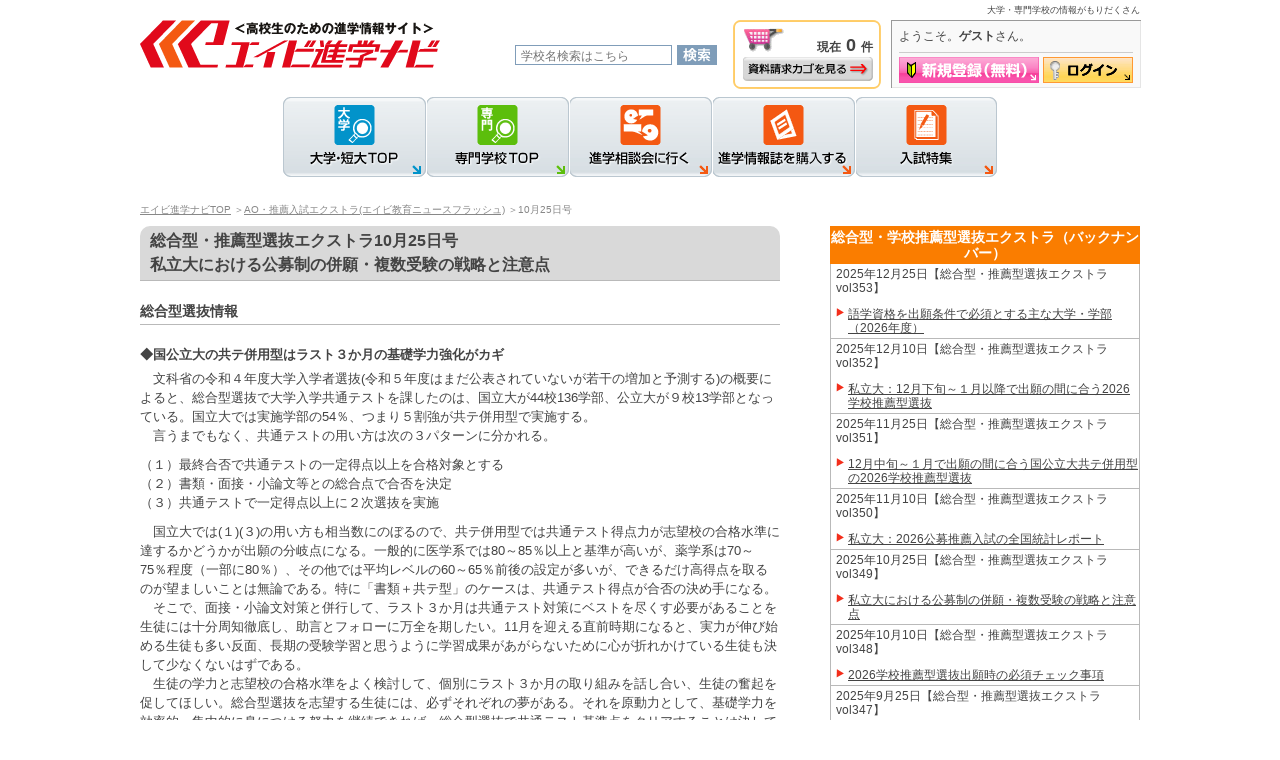

--- FILE ---
content_type: text/html; charset=UTF-8
request_url: https://www.eibi-navi.com/teacher/mail/ex221025.html
body_size: 139388
content:
<!DOCTYPE html PUBLIC "-//W3C//DTD HTML 4.01 Transitional//EN" "https://www.w3.org/TR/html4/loose.dtd">
<html lang="ja">
  <head>
    <meta http-equiv="content-type" content="text/html;charset=utf-8" />
    <meta http-equiv="Pragma" content="no-cache" />
    <meta http-equiv="Cache-Control" content="no-cache" />
    <title>
      私立大における公募制の併願・複数受験の戦略と注意点    </title>
    <meta name="description" content="
    私立大における公募制の併願・複数受験の戦略と注意点のフォロー情報速報の紹介です。エイビ進学ナビは大学や専門学校進学を考えている高校生のための資料請求ができる進学情報サイトです。AO入試、推薦入学情報、オープンキャンパスや入試情報も数多く掲載しており、大学選びにお役立てください。    "> <meta name="keywords" content="
    2020年,私立大,公募制，併願，複数受験,大学,短大,進学,エイビ    ">

        
        <!-- Google Tag Manager -->
    <script>
      (function (w, d, s, l, i) {
        w[l] = w[l] || [];
        w[l].push({ "gtm.start": new Date().getTime(), event: "gtm.js" });
        var f = d.getElementsByTagName(s)[0],
          j = d.createElement(s),
          dl = l != "dataLayer" ? "&l=" + l : "";
        j.async = true;
        j.src = "https://www.googletagmanager.com/gtm.js?id=" + i + dl;
        f.parentNode.insertBefore(j, f);
      })(window, document, "script", "dataLayer", "GTM-N8QDH7V");
    </script>
    <!-- End Google Tag Manager -->
    
    <!-- YDN GDN -->
        <!-- Global site tag (gtag.js) - AdWords: 799897521 -->
    <script
      async
      src="https://www.googletagmanager.com/gtag/js?id=AW-799897521"
    ></script>
    <script>
      window.dataLayer = window.dataLayer || [];
      function gtag() {
        dataLayer.push(arguments);
      }
      gtag("js", new Date());

      gtag("config", "AW-799897521");
    </script>

    <!-- Yahoo Code for your Target List -->
    <script type="text/javascript" language="javascript">
      /* <![CDATA[ */
      var yahoo_retargeting_id = "6QE2AL1EP8";
      var yahoo_retargeting_label = "";
      var yahoo_retargeting_page_type = "";
      var yahoo_retargeting_items = [
        { item_id: "", category_id: "", price: "", quantity: "" },
      ];
      /* ]]> */
    </script>
    <script
      type="text/javascript"
      language="javascript"
      src="https://b92.yahoo.co.jp/js/s_retargeting.js"
    ></script>
        <!-- END YDN GDN -->

    <link href="../../css/style.css?1614576095" rel="stylesheet" type="text/css">
    <link href="../../css/common_style.css?1527850496" rel="stylesheet" type="text/css">
    <link href="../../css/header_style.css?1586937253" rel="stylesheet" type="text/css">
    <link href="../../css/side_style.css?1346749535" rel="stylesheet" type="text/css">
    <link rel="stylesheet" type="text/css" href="../../css/jquery-ui-1.8.4.custom.css" />
    <!-- 	<link rel="stylesheet" type="text/css" href="../../css/ui.dropdownchecklist.themeroller.css"> -->
    <link rel="stylesheet" type="text/css" href="../../css/jquery.multiselect.css" />
    <link rel="stylesheet" type="text/css" href="../../css/jquery-ui-1.8.21.custom.css" />

    
    <script type="text/javascript" src="../../js/jquery-1.5.1.min.js"></script>
    <script type="text/javascript" src="../../js/jquery-ui-1.8.4.custom.min.js"></script>
    <!-- 	<script type="text/javascript" src="../../js/ui.dropdownchecklist-1.2qa-min.js"></script> -->
    <script type="text/javascript" src="../../js/jquery.multiselect.js"></script>
    <script type="text/javascript" src="../../js/jquery.page-scroller-308.js"></script>
    <script type="text/javascript" src="../../js/jquery.pajinate.min.js"></script>
    <script type="text/javascript" src="../../js/heightLine.js"></script>
    <script type="text/javascript" src="../../js/randomdisplay.js"
    ></script>
    <script type="text/javascript" src="../../js/promotion_toggle.js"></script>

    <!-- ページ切り替え -->
    <script type="text/javascript">
      <!--
      $(document).ready(function () {
        //$("#Menu").load("memu.html");
        if ($("#page_container").size() > 0) {
          $("#page_container").pajinate({
            items_per_page: 10,
            nav_label_first: "最初",
            nav_label_prev: "前へ",
            nav_label_next: "次へ",
            nav_label_last: "最後",
          });
        }
        $(".content > li:odd").addClass("colorblog");
      });
      // -->
    </script>

    
    
    
    
    <!-- Apply dropdown check list to the selected items  -->
    <!-- 	<script type="text/javascript">
//	$(document).ready(function() {
//		$(".dropbox").dropdownchecklist();
//		$(".dropbox_all").dropdownchecklist( { firstItemChecksAll: true } );
-->

    <!-- ドロップダウンチェックリストオプション  -->
    <script type="text/javascript">
      	$(document).ready(function() {
      //		$(".dropbox").dropdownchecklist();
      //		$(".dropbox_all").dropdownchecklist( { firstItemChecksAll: true } );

      $(function(){

      	$(".dropbox_all").multiselect({
      		selectedList: 2 //この数以上は選択済と表示

      	});

      $(".multi_right select").multiselect({
      	position: {
      		my: 'right top', //ドロップダウンボックスの表示方向
      		at: 'right bottom' //ドロップダウンボックスの起点
      	}
      });

      });

                              		if(typeof ChangeLoginBox == "function")
      		{
      			ChangeLoginBox();
      		}
            	});
    </script>
    
    <!-- Google console tag -->
        <meta
      name="google-site-verification"
      content="AwcRgklK95r-K4RnRb01Vg_UxQ8sIuQcsj-SM6k0x3k"
    />
        <!-- End Google console tag -->
  </head>
</html>
<body>
<!-- Google Tag Manager (noscript) -->
<noscript><iframe src="https://www.googletagmanager.com/ns.html?id=GTM-N8QDH7V"
height="0" width="0" style="display:none;visibility:hidden"></iframe></noscript>
<!-- End Google Tag Manager (noscript) -->

<!--NPS-->
<div id="LayerImg" class="LayerImg" style="text-align:left;margin:0px;">
<img src="../../img/common/white.png" id="white_image" style="filter:alpha(opacity=35);opacity:0.50;position:absolute;z-index:50" width="0" height="0" align="left" alt="">
</div>

<div id="container">

	<div id="header">
		<p id = "logo"><a href="/"><img src="../../img/header/logo_eibi.png" alt="高校生のための進学情報サイト　エイビ進学ナビ"></a></p>
		<p>大学・専門学校の情報がもりだくさん</p>

<!--
		<ul id="go_index">
			<li id="btn_daitan"><a href="/index_daigaku.html"><p>大学・短大TOPへ</p></a></li><li id="btn_senmon"><a href="/index_senmon.html"><p>専門TOPへ</p></a></li>
		</ul>
-->
		<div id="search_fukidashi" style="display:none;">
		<img src="../../img/header/bg_search_box.png" alt="学校名検索">
		
		</div>

<script type="text/javascript">
<!--
  function FreeWordOnFocus(){
    if(document.getElementById('HeadFreeWord').value == "検索ワードを入力"){
      document.getElementById('HeadFreeWord').value = "";
	  document.getElementById('HeadFreeWord').style.color='black';
    }
  }

  function FreeWordOutFocus(){
    if(document.getElementById('HeadFreeWord').value == ""){
      document.getElementById('HeadFreeWord').value = "検索ワードを入力";
	  document.getElementById('HeadFreeWord').style.color='black';
    }
  }

  function SubmitCheck(){
    if(document.getElementById('HeadFreeWord').value == "検索ワードを入力"){
      document.getElementById('HeadFreeWord').value = "";
    }
    if(document.getElementById('HeadFreeWord').value == ""){
      alert('検索ワードを入力して下さい');
      return false;
    }
    return true;
  }
//-->
</script>

		<div id="header_search" class="watermark">
			<form action="/gakkou/search.php" method="POST">
				<input type="hidden" name="mode" value="search">
				<input type="hidden" name="kind[]" value="1">
				<input type="hidden" name="kind[]" value="2">
				<input type="hidden" name="kind[]" value="3">
				<p id="search_box"><input type="text" id="word" name="word" value="" placeholder="学校名検索はこちら" style="background:#fff !important;"></p>
				<p id="search_btn"><input type="submit" id="srchBtn" name="" value=""></p>
			</form>
		</div>

		<div id="cart">
			<p id="number">現在<span id="ClaimCartCount1">0</span>件</p>
			<p id="view"><a href="/user/view_cart.php"><span>資料請求カゴを見る</span></a></p>
		</div>

		<div id="status_box">
		<div id="regist">
			<a class="register" href="/user/shinki_input.php"><span>新規登録</span></a>
		</div>

		<div id="login">
			<p onClick="ChangeLoginBox();">ログイン</p>
		</div>
		<p id="login_message"><span class="logout">ようこそ。<strong>ゲスト</strong>さん。</span></p>
		</div>

		<div id="login_box"><!-- 普段は隠れる -->
		<form method="POST" action="/login.php" onSubmit="return CheckLoginBox();">
		<input type="hidden" name="mode" value="login">
		<input type="hidden" name="ret" value="lnKnBuDbpOUNdjcus6kNbc4utQxLv0B6kbvIYKzryIchJUzr8iG5wnugL8xamjcqnEeWGPzyzopW4p%2Fw99m5zD5wOuEGq8WN">
			<dl>
				<dt>現在会員登録を受け付けていません</dt>
			</dl>
		</form>

		<p class="close"><input onClick="ChangeLoginBox();" type="image" src="../../img/common/btn_close2.png" value="CLOSE" alt="close"></p>

		</div>

<script type="text/javascript">
<!--
  // ログインボックス表示状態切替
  function ChangeLoginBox()
  {
    if(document.getElementById("login_box"))
    {
      if(document.getElementById("login_box").style.visibility == "hidden")
      {
        document.getElementById("login_box").style.visibility = "visible";
      }else{
        document.getElementById("login_box").style.visibility = "hidden";
      }
    }
  }

  function CheckLoginBox()
  {
    str1 = document.getElementById("login_email").value.replace(/(^\s+)|(\s+$)/g, "");
    str2 = document.getElementById("login_password").value.replace(/(^\s+)|(\s+$)/g, "");

    error_msg = "";
    if(str1 == "")
    {
      if(error_msg != "")
      {
        error_msg = error_msg+"\n";
      }
      error_msg = error_msg+"Emailを入力してください";
    }
    if(str2 == "")
    {
      if(error_msg != "")
      {
        error_msg = error_msg+"\n";
      }
      error_msg = error_msg+"Passwordを入力してください";
    }
    if(error_msg != "")
    {
      error_msg = "【ログインエラー】\n"+error_msg;
      alert(error_msg);
      return false;
    }

    return true;
  }

  function CheckLogout()
  {
    ret = confirm("ログアウトします。\nよろしいですか？");
    return ret;
  }
//-->
</script>

	</div>
<!--/NPS-->
<!--NPS-->
	<div id="navi">

		<ul>
			<li class="btn_top_daigaku"><a href="https://www.eibi-navi.com/index_daigaku.html"><span>大学・短大TOP</span></a></li>
			<li class="btn_top_senmon"><a href="https://www.eibi-navi.com/index_senmon.html"><span>専門学校TOP</span></a></li>
			<li class="btn_soudan"><a href="https://www.eibi-navi.com/soudan/index.php"><span>進学相談会に行く</span></a></li>
			<li class="btn_magazine"><a href="https://www.eibi-navi.com/magazine/index.php"><span>進学情報誌を請求する</span></a></li>
			<li class="btn_feature"><a href="https://www.eibi-navi.com/guide/index.html"><span>入試特集</span></a></li>
		</ul>

	</div>
<!--/NPS-->
<!--NPS-->
	<ol id="bread">
		<li><a href="https://www.eibi-navi.com">エイビ進学ナビTOP</a></li>
		<li>＞<a href="index.html">AO・推薦入試エクストラ(エイビ教育ニュースフラッシュ)</a><li>
		<li>＞10月25日号<li>
	</ol>
<!--/NPS-->

<style type="text/css">
.small{
	font-size:11px;
}
.mailmag #main.issue h6{
	margin:20px 0 0 0 ;
}
.mailmag #main.issue dl{
	margin:10px 0 10px 0;
}
.mailmag #main.issue dl dd{
	text-indent:1em;
	padding:0 0 0 1em;
}
.mailmag #main.issue ul{
	margin:10px 0;
}
.mailmag #main.issue ul li{
	text-indent:-25px;
	padding:0 0 0 25px;
}

</style>

	<!-- id=contents start -->
	<div id="contents" class="mailmag">
	<!-- id=issue start -->
	<div id="main" class="issue">

		<h1 class="topic">総合型・推薦型選抜エクストラ10月25日号</h1>
		<p class="topic">私立大における公募制の併願・複数受験の戦略と注意点</p>

		<!-- 1 start -->
		<div>
		<h2 id="ao">総合型選抜情報</h2>
		<h3>◆国公立大の共テ併用型はラスト３か月の基礎学力強化がカギ</h3>
		<p>文科省の令和４年度大学入学者選抜(令和５年度はまだ公表されていないが若干の増加と予測する)の概要によると、総合型選抜で大学入学共通テストを課したのは、国立大が44校136学部、公立大が９校13学部となっている。国立大では実施学部の54％、つまり５割強が共テ併用型で実施する。</p>
		<p>言うまでもなく、共通テストの用い方は次の３パターンに分かれる。</p>
		<ul>
			<li>（１）最終合否で共通テストの一定得点以上を合格対象とする</li>
			<li>（２）書類・面接・小論文等との総合点で合否を決定</li>
			<li>（３）共通テストで一定得点以上に２次選抜を実施</li>
		</ul>
		<p>国立大では(１)(３)の用い方も相当数にのぼるので、共テ併用型では共通テスト得点力が志望校の合格水準に達するかどうかが出願の分岐点になる。一般的に医学系では80～85％以上と基準が高いが、薬学系は70～75％程度（一部に80％）、その他では平均レベルの60～65％前後の設定が多いが、できるだけ高得点を取るのが望ましいことは無論である。特に「書類＋共テ型」のケースは、共通テスト得点が合否の決め手になる。</p>
		<p>そこで、面接・小論文対策と併行して、ラスト３か月は共通テスト対策にベストを尽くす必要があることを生徒には十分周知徹底し、助言とフォローに万全を期したい。11月を迎える直前時期になると、実力が伸び始める生徒も多い反面、長期の受験学習と思うように学習成果があがらないために心が折れかけている生徒も決して少なくないはずである。</p>
		<p>生徒の学力と志望校の合格水準をよく検討して、個別にラスト３か月の取り組みを話し合い、生徒の奮起を促してほしい。総合型選抜を志望する生徒には、必ずそれぞれの夢がある。それを原動力として、基礎学力を効率的・集中的に身につける努力を継続できれば、総合型選抜で共通テスト基準点をクリアすることは決して難しくはない。ひいては、それが一般選抜へのベスト対策ともなる。進路指導部と生徒の皆様の今後のご健闘をお祈り申し上げている。</p>

		<h3>◆2023総合型選抜で共通テストを課す主な国公立大と基準点一覧</h3>
		<p>今年度の総合型選抜で共通テストを課す大学・学部の一覧をご紹介する。詳細は弊社の「総合型選抜年鑑」及びＷｅｂサイトを参照してほしい（カッコ内は基準点がある場合の数値を示し、一部2022年度参考資料を含む）。</p><br>
		<h4>＜国立大＞</h4>
		<dl>
			<dt>■旭川医科大</dt><dd>医＝医（北海道特別選抜＝本選抜受験者の中央値以上である者、国際医療人特別選抜＝本選抜受験者の合計点順で下位20％を除外した平均点以上の者）</dd>
			<dt>■北海道大＜フロンティア入試　ＴｙｐｅI＞</dt><dd>理＝地球惑星科学(450/600点)、歯(670/900点)、医＝医学系（765/900点）、保健学系理学療法学(680/900点)、看護学・検査技術科学・作業療法学・放射線診療科学、工＝応用理工系（520/800点）、環境社会工（225/300点）、水産(280/400点)</dd>
			<dt>■北海道教育大＜教員養成特別入試＞</dt><dd>教育(札幌校、旭川校、釧路校)</dd>
			<dt>■弘前大＜総合型選抜II＞</dt><dd>教育＝学校教育(小学校、特別支援教育)・養護教諭、医、農学生命科学</dd>
			<dt>■岩手大</dt><dd>理工(先端理工学特別プログラム)＝化学・生命理工、物理・材料理工、システム創成工</dd>
			<dt>■東北大＜ＡＯIII期＞</dt><dd>文、教育、法、経済、理、医、歯、薬、工、農</dd>
			<dt>■宮城教育大＜一般枠＞</dt><dd>教育＝芸術・体育系教育、生活系教育（450/900点）</dd>
			<dt>■秋田大</dt><dd>医＝保健(看護学概ね440/800点、理学療法学概ね530/900点、作業療法学概ね450/900点)、理工</dd>
			<dt>■山形大＜総合型選抜III＞</dt><dd>理、工(昼、600点中概ね300点を満たした者)</dd>
			<dt>■福島大</dt><dd>人文社会＝経済経営(国・外、地歴・公、数の３つの教科グループのうち２つが60点以上の科目がある者)</dd>
			<dt>■茨城大</dt><dd>理＝理(化学、生物科学、地球環境科学、学際理学)</dd>
			<dt>■筑波大＜研究型人材入試＞</dt><dd>医＝医(原則として８割、総合点720点、数160点、理160点以上)</dd>
			<dt>■宇都宮大</dt><dd>地域デザイン科学＝コミュニティデザイン</dd>
			<dt>■埼玉大</dt><dd>経済＝経済昼(高得点３教科の合計が７割以上の者)</dd>
			<dt>■千葉大</dt><dd>文＝人文(日本・ユーラシア文化、概ね70％に達した者)、教育(方式I、高得点の３教科３科目の総合点が65％に達した者)、法政経(数学が75％に達した者)、国際教養(総得点が70％に達した者)、工＝総合工(デザイン・情報工学・物質科学、総得点が70％に達した者)、園芸(総合点が概ね70％)</dd>
			<dt>■東京工業大</dt><dd>工学院、物質理工学院、情報理工学院・生命理工学院(概ね650点以上の得点かどうかで判断する)、環境・社会理工学院</dd>
			<dt>■東京農工大＜ゼミナール入試＞</dt><dd>農＝環境資源科学（420/600点）</dd>
			<dt>■横浜国立大</dt><dd>教育、経済、理工＝機械・材料・海洋系、都市科学＝都市社会共生、都市基盤、環境リスク共生</dd>
			<dt>■山梨大＜総合型選抜II＞</dt><dd>工、生命環境</dd>
			<dt>■信州大＜総合型選抜II＞</dt><dd>理＝理(地球学、450/900点)</dd>
			<dt>■新潟大</dt><dd>理、創生</dd>
			<dt>■富山大＜総合型選抜II＞</dt><dd>教育＝理数型(325/500点)、経済(300/600点)、都市デザイン＝地球システム科学・材料デザイン工(210/400点)、理＝物理(260/500点)、生物(450/800点)、自然環境科学(210/400点)、医</dd>
			<dt>■金沢大</dt><dd>＜薬学類・高大接続入試＞医薬保健＝薬(概ね750/1000点)<br>　＜ＫＵＧＳ特別入試(総合型選抜II)＞融合、人間社会＝人文、法、学校教育(石川県教員希望枠＝概ね225/300点、美術教育＝概ね240/400点、家政教育＝概ね292/450点、特別支援教育＝概ね300/500点)、地域創造、理工＝数物科学・物質化学・機械工学・電子情報通信(概ね585/900点)、地球社会基盤、生命理工(概ね440/800点)<br>　＜ＫＵＧＳ特別入試(英語総合選抜II)＞融合＝先導、観光デザイン、スマート創成科学<br>　＜超然特別入試(Ａ‐ｌｙｍｐｉａｄ選抜II)＞医薬保健＝医(概ね680/800点)</dd>
			<dt>■福井大＜総合型選抜II＞</dt><dd>工</dd>
			<dt>■静岡大</dt><dd>理＝地球科学</dd>
			<dt>■三重大</dt><dd>工＝情報工学</dd>
			<dt>■滋賀大</dt><dd>経済(昼)＝課題図書型(630/900点)、データサイエンス＝I型・II型・III型(550/900点)</dd>
			<dt>■京都大</dt><dd>総合人間(800点満点で概ね85％以上)、文(900点満点で概ね760点以上)、教育(900点満点で概ね80％以上)、理(900点満点で概ね70％以上)、医＝人間健康科学(900点満点で概ね75％以上)、薬(900点満点で概ね８割以上)、農＝資源生物科学(900点満点で概ね720点以上)、応用生命科学(630/900点)、地域環境工(800点満点で概ね640点以上)、食料・環境経済、森林科学(900点満点で概ね720点以上)、食品生物科学(700点満点で概ね600点以上)</dd>
			<dt>■大阪大</dt><dd>文(概ね75％以上)、人間科学(概ね75％以上)、外国語(総点80％・外国語85％以上、かつ２次含む総点が60％以上)、法・経済（概ね80％以上）、理＝＜挑戦型＞数学・物理（概ね80％以上）、＜研究奨励型＞化学・生物科学</dd>
			<dt>■神戸大</dt><dd>＜総合型選抜＞国際人間科学＝発達コミュニティ、環境共生(理数系科目受験、320点以上/400点)、理＝生物・惑星、医＝医</dd>
			<dt>■奈良教育大</dt><dd>教育＝教育(音楽・保体・家庭・技術・書道＝275／500点、その他＝330／600点)</dd>
			<dt>■島根大＜総合型選抜II＞</dt><dd>教育・人間科学(55％以上/300点)</dd>
			<dt>■鳥取大</dt><dd>工＝社会システム土木系(入学後の指導の参考とするため、可能な限り受験すること)</dd>
			<dt>■岡山大</dt><dd>法(外国語120点)、教育、薬</dd>
			<dt>■広島大＜総合型選抜II＞</dt><dd>文＝人文(概ね390/600点)、教育＝初等教育・教育学系・心理学系(600/900点)、特別支援教育・自然系・社会系(585/900点)、法(概ね360/600点)、医＝医(概ね720/900点)、保健(概ね600/900点＜看護学専攻の専門型＝概ね560/900点＞)、歯＝歯(概ね650/900点)、口腔健康科学(口腔保健学‐概ね500/800点、口腔工学‐概ね560/900点)、薬＝薬(概ね700/900点)、工(概ね420/600点)、生物生産(540/900点)、情報科学(概ね630/900点)</dd>
			<dt>■徳島大</dt><dd>医＝医(概ね75％以上／900点)</dd>
			<dt>■愛媛大＜総合型選抜II＞</dt><dd>法文、教育、社会共創、医＝医、農</dd>
			<dt>■九州大＜総合型選抜II＞</dt><dd>文、法、経済(75％程度)、理、医＝保健(看護学・放射線技術科学・検査技術科学)、歯、工、芸術工、農</dd>
			<dt>■九州工業大＜総合型選抜II＞</dt><dd>工、情報工</dd>
			<dt>■佐賀大＜総合型選抜II＞</dt><dd>理工、農</dd>
			<dt>■長崎大＜総合型選抜II＞</dt><dd>教育、経済、歯</dd>
			<dt>■大分大</dt><dd>教育、医＝医、福祉健康科学＝福祉健康科学(理学療法、心理学)</dd>
			<dt>■鹿児島大＜自己推薦型選抜＞</dt><dd>法文、理、医＝保健(看護学)、歯、工＝建築(建築学プログラム)、農、水産＝国際食料資源学特別、共同獣医</dd>
			<dt>■琉球大＜総合型選抜II＞</dt><dd>農(概ね50％であること)</dd>
		</dl>
		<h4>＜公立大＞</h4>
		<dl>
			<dt>■青森公立大</dt><dd>経営経済＝全学科（入学前教育の一環）</dd>
			<dt>■宮城大</dt><dd>看護・事業構想・食産業(入学後の指導の参考)</dd>
			<dt>■山形保健医療大</dt><dd>保健医療＝看護</dd>
			<dt>■前橋工科大</dt><dd>工＝建築・都市・環境工学群、情報・生命工学群(一般選抜前期と同じ共通テストを受験すること)</dd>
			<dt>■東京都立大＜グローバル人材育成入試＞</dt><dd>人文社会＝人間社会・人文、システムデザイン＝情報科学、経済経営、都市環境＝環境応用化学・都市政策科学(経済経営・都市環境は入学後の学業の参考)</dd>
			<dt>■横浜市立大</dt><dd>データサイエンス＝データサイエンス、国際教養、国際商、理(国際教養・国際商・理は最終合格後の学習課題)</dd>
			<dt>■都留文科大</dt><dd>教養(３期)＝学校教育‐自然環境科学</dd>
			<dt>■大阪公立大</dt><dd>工＝都市、医＝医</dd>
			<dt>■山陽小野田市立山口東京理科大＜総合型選抜II＞</dt><dd>薬＝薬</dd>
			<dt>■九州歯科大</dt><dd>歯＝歯（590/900点）、口腔保健（590/800点）</dd>
			<dt>■長崎県立大</dt><dd>経営＝経営(350/700点)</dd>
		</dl>

	</div><!-- 1 end -->

		<!-- 2 start -->
	<div>
		<h2 id="suisen">学校推薦型選抜情報</h2>
		<h3>◆私立大における公募制の併願・複数受験の戦略と注意点</h3>
		<p>言うまでもなく学校推薦型選抜は、第１志望校に限って受験するのが鉄則だが、生徒によっては合格校を確保するために、第２・第３志望を受験せざる得ないケースも生じる。ここでは、一般推薦を中心に併願・複数受験のポイントを整理しておこう。</p>
		<dl>
			<dt>（１）志望校の難易度を把握する</dt><dd>一般選抜のように模試等の合格難易度はないが、学校推薦型選抜の難易度も、過去の合格実績、合格者の学習成績の状況、合格最低点などからほぼ難易度の判断はできる。合格者の学習成績の状況等を公表していない大学でも、進路指導部からの問合せにはある程度応じてくれるケースもある。いずれにしろ、第２・３志望の設定は、第１志望より難易度の低い大学を選択したほうが安全であることは言うまでもない。</dd>
			<dt>（２）同系列の試験方法で受験できる大学を選択</dt><dd>第１志望が書類・面接・小論文であれば、これと同系列の入試方法を取る併願校もしくは受験負担の軽い併願校を選択するのがベター。第１志望が書類・面接なのに、第２志望以下は小論文や学科試験といった併願には大きなリスクが伴う。</dd>
			<dt>（３）専願制を破らないで済む併願・複数受験を徹底</dt><dd>志望校が全て併願制（特に西日本）であれば、何校受験しても問題は生じないが、専願制と併願制の複数受験なら、専願制優先に徹して臨む必要がある。併願校の方が知名度が高くても、専願校合格なら、専願校に入学するのが原則だ。</dd>
			<dt>（４）専願リレー受験の場合は日程に注意</dt><dd>専願制間の複数受験も必ずしも不可能ではないが、十分注意する必要がある。第１志望の合格発表後でも出願の間に合う併願校をあらかじめ検討しておき、第１志望の合格発表から第２志望校の出願開始までに余裕がない場合はあらかじめ出願書類を用意しておく必要がある。</dd>
			<dt>（５）納付金を無駄にしないで済む併願を実行</dt><dd>学校推薦型選抜の場合、専願・併願を問わず、一括納入のケースが多い。併願制の場合は、一定期間までに入学を辞退すれば、入学金以外は返還されるが、複数受験では納付金をできるだけ無駄にせずに済む日程上の戦略に特に留意する必要がある。</dd>
		</dl>

		<h3>◆国公立大における併願・複数受験の留意点</h3>
		<p>国公立大の学校推薦型選抜に関しては、併願・複数受験にきびしい制約が伴い、原則として１校１学部しか受験できないが、複数受験が全く無理かと言えば、必ずしもそうではない。その具体的な手順、留意点を紹介しておこう。</p>
		<dl>
			<dt>（１）第１志望は共テ免除型、第２志望は共テ併用型で受験</dt><dd>国公立大の学校推薦型選抜は共テ免除型が11月出願、共テ併用型が12月～１月の出願となっているケースが多いので、第１志望を共テ免除型、その合格発表後の第２志望を共テ併用型にすれば複数受験が可能になるが、大学によってダブル受験はできない場合も多いので各要項の留意事項の記載に注意してほしい。ただし、第２志望の当該校学部に推薦決定者がいない場合に限られることは言うまでもない。</dd>
			<dt>（２）共テ免除型間の併願も可能</dt><dd>国公立大の学校推薦型選抜は全て専願制である。入試日程が短期間に集中しているが、弊社の年鑑で検討すれば、第１志望の合否発表後でも出願の間に合う第２志望校を探すことは可能である。ただし、高校推薦枠にアキがある場合に限られる。</dd>
			<dt>（３）共テ併用型間の併願は不可能</dt><dd>共通テストを課す大学の複数受験は、学校推薦型選抜用の共テ成績請求票が１枚しかないので、自動的に不可能ということになる。</dd>
			<dt>（４）国公立大と私立大の併願</dt><dd>国公立大と私立大の学校推薦型選抜を併願する場合、第１志望が国公立大なら、第２志望の私立大は日程からみて、併願制校を選択せざるをえない。ただ、国公立大合格なら、私立大に納付した入学金は戻ってこないと覚悟しておく必要がある。私立大が第１志望なら、国公立大への出願はしてはならない。</dd>
		</dl>
		<p>その他、大学によっては学校推薦型選抜募集要項に「本学以外の学校推薦型選抜への出願は認めない」などの注意書きがある場合もあるので十分注意してほしい。</p>


		</div>
		<!-- 2 end -->
		<!-- 3 start -->
		<div>

		<!-- 4 start -->
		<div>

		<h2 id="news_flash">ニュースフラッシュ</h2>
		<h3>◆司法試験で京都大が史上初めて首位に躍進</h3>
		<p>法務省は９月上旬、今年度の司法試験について、受験者が3,082人(前年比342人減)、合格者が1,403人(同18人減)であったと公表した。受験者数、合格者数とも７年連続で減少し、法科大学院修了生等を対象にした新試験に完全に移行した2012年度以降で最少記録となった。</p>
		<p>司法試験合格者数として政府が目標とする「1,500人」は３年連続で下回ったが、合格率は4.02ポイント増加して45.52％となり、2012年以降で最高となった。</p>
		<p>ただ、合格者のうち395人は、法科大学院を修了せずに例外的に受験資格を得られる「予備試験」通過者で、その合格率は過去最高の97.53％で、院修了生の合格率37.65％を大きく上回る状況が続いている。</p>
		<p>法科大学院修了生の合格上位10校はつぎのとおり。</p>
	<table>
	  		<thead>
	    <tr>
	        <th class="center col120">順位</th>
	        <th class="center col120">法科大学院名</th>
	        <th class="center col120">受験者数</th>
	        <th class="center col120">合格者数</th>
	        <th class="center col120">合格率</th>
	    </tr>
			<tr>
				<th>1</th>
				<td>京都大</td>
				<td>175人</td>
				<td>119人</td>
				<td>68.00%</td>
			</tr>
			<tr>
				<th>2</th>
				<td>東京大</td>
				<td>192人</td>
				<td>117人</td>
				<td>60.94%</td>
			</tr>
			<tr>
				<th>3</th>
				<td>慶應義塾大</td>
				<td>181人</td>
				<td>104人</td>
				<td>57.46%</td>
			</tr>
			<tr>
				<th>4</th>
				<td>早稲田大</td>
				<td>232人</td>
				<td>104人</td>
				<td>57.46%</td>
			</tr>
			<tr>
				<th>5</th>
				<td>一橋大</td>
				<td>110人</td>
				<td>66人</td>
				<td>60.00%</td>
			</tr>
			<tr>
				<th>6</th>
				<td>神戸大</td>
				<td>111人</td>
				<td>54人</td>
				<td>48.65%</td>
			</tr>
			<tr>
				<th>7</th>
				<td>大阪大</td>
				<td>111人</td>
				<td>51人</td>
				<td>45.95%</td>
			</tr>
			<tr>
				<th>8</th>
				<td>中央大</td>
				<td>191人</td>
				<td>50人</td>
				<td>26.18%</td>
			</tr>
			<tr>
				<th>9</th>
				<td>東北大</td>
				<td>48人</td>
				<td>27人</td>
				<td>56.25%</td>
			</tr>
			<tr>
				<th>10</th>
				<td>同志社大</td>
				<td>81人</td>
				<td>25人</td>
				<td>30.86%</td>
			</tr>

	    </thead>
		</table>
		
		<p>法科大学院別でみると、合格者数で京都大が史上初めて首位に立ったのが注目される。京都大が119人で、東京大117人を上回った。慶応義塾大と早稲田大がともに104人で３位につけている。次いで一橋大、神戸大、大阪大、中央大、東北大、同志社大と続き、上位10校のうち私立大が４校を占める。</p>
		<p>合格者全体のうち、男性は1,014人、女性は389人(27.7％)。今年末時点の平均年齢は28.3歳で、最年長は68歳、最年少はなんと18歳であった。</p>
			  	

	</div><!-- 4 end -->

		<!-- id=register start -->
		<div class="register">
		<h2>AO・推薦入試エクストラ（メールマガジン）お申し込み</h2>
		<p>株式会社栄美通信編集部が、高等学校の先生方に必要であろうと思われる教育関連のニュースを簡潔にまとめ、AO入試年鑑、推薦入学年鑑の情報なども織り込み、隔週でお届けするメールマガジンです。進路指導や職員会議など、様々な用途にお役立ていただければ幸いです。</p>
		<p class="btn"><a href="https://www.eibi-news.net/mmag/"><img src="../../img/mail/btn_mailmag.gif" alt="メルマガお申し込み"></a></p>
		</div>

		</div><!-- 3 end -->
		</div><!-- / id=main -->

﻿
		<div id="sidebar">

			<div id="list">

				<h4>総合型・学校推薦型選抜エクストラ（バックナンバー）</h4>
				<ul>
					<li>
							<dl>
								<dt><a href="ex251225.html">2025年12月25日【総合型・推薦型選抜エクストラvol353】</a></dt>
								<dd><a href="ex251225.html">語学資格を出願条件で必須とする主な大学・学部（2026年度）</a></dd>
							</dl>
					</li>
					<li>
							<dl>
								<dt><a href="ex251210.html">2025年12月10日【総合型・推薦型選抜エクストラvol352】</a></dt>
								<dd><a href="ex251210.html">私立大：12月下旬～１月以降で出願の間に合う2026学校推薦型選抜</a></dd>
							</dl>
					</li>
					<li>
							<dl>
								<dt><a href="ex251125.html">2025年11月25日【総合型・推薦型選抜エクストラvol351】</a></dt>
								<dd><a href="ex251125.html">12月中旬～１月で出願の間に合う国公立大共テ併用型の2026学校推薦型選抜</a></dd>
							</dl>
					</li>
					<li>
							<dl>
								<dt><a href="ex251110.html">2025年11月10日【総合型・推薦型選抜エクストラvol350】</a></dt>
								<dd><a href="ex251110.html">私立大：2026公募推薦入試の全国統計レポート</a></dd>
							</dl>
					</li>
					<li>
							<dl>
								<dt><a href="ex251025.html">2025年10月25日【総合型・推薦型選抜エクストラvol349】</a></dt>
								<dd><a href="ex251025.html">私立大における公募制の併願・複数受験の戦略と注意点</a></dd>
							</dl>
					</li>
					<li>
							<dl>
								<dt><a href="ex251010.html">2025年10月10日【総合型・推薦型選抜エクストラvol348】</a></dt>
								<dd><a href="ex251010.html">2026学校推薦型選抜出願時の必須チェック事項</a></dd>
							</dl>
					</li>
					<li>
							<dl>
								<dt><a href="ex250925.html">2025年9月25日【総合型・推薦型選抜エクストラvol347】</a></dt>
								<dd><a href="ex250925.html">私立大：2026総合型選抜の全国統計レポート（２）</a></dd>
							</dl>
					</li>
					<li>
							<dl>
								<dt><a href="ex250910.html">2025年9月10日【総合型・推薦型選抜エクストラvol346】</a></dt>
								<dd><a href="ex250910.html">私立大：2026総合型選抜全国統計レポート（１）</a></dd>
							</dl>
					</li>
					<li>
							<dl>
								<dt><a href="ex250825.html">2025年8月25日【総合型・推薦型選抜エクストラvol345】</a></dt>
								<dd><a href="ex250825.html">私立大：2025総合型選抜結果の集計レポート</a></dd>
							</dl>
					</li>
					<li>
							<dl>
								<dt><a href="ex250810.html">2025年8月10日【総合型・推薦型選抜エクストラvol344】</a></dt>
								<dd><a href="ex250810.html">2025国立大の志願者は約２千人増で競争率も3.0→3.1倍に上昇</a></dd>
							</dl>
					</li>
					<li>
							<dl>
								<dt><a href="ex250725.html">2025年7月25日【総合型・推薦型選抜エクストラvol343】</a></dt>
								<dd><a href="ex250725.html">併願制で総合型選抜を実施する主な私立大学・学部</a></dd>
							</dl>
					</li>
					<li>
							<dl>
								<dt><a href="ex250710.html">2025年7月10日【総合型・推薦型選抜エクストラvol342】</a></dt>
								<dd><a href="ex250710.html">2026年度から新たに総合型選抜を実施する国公私立大の学部・学科</a></dd>
							</dl>
					</li>
					<li>
							<dl>
								<dt><a href="ex250625.html">2025年6月25日【総合型・推薦型選抜エクストラvol341】</a></dt>
								<dd><a href="ex250625.html">2026年度入試から新たに総合型選抜を導入する国公私立大・短大</a></dd>
							</dl>
					</li>
					<li>
							<dl>
								<dt><a href="ex250610.html">2025年6月10日【総合型・推薦型選抜エクストラvol340】</a></dt>
								<dd><a href="ex250610.html">弊社調査で2026年度総合型選抜の実施状況が判明</a></dd>
							</dl>
					</li>
					<li>
							<dl>
								<dt><a href="ex250525.html">2025年5月25日【総合型・推薦型選抜エクストラvol339】</a></dt>
								<dd><a href="ex250525.html">国公私立大：ゼミ・授業・ワークショップ参加型の特徴</a></dd>
							</dl>
					</li>
					<li>
							<dl>
								<dt><a href="ex250510.html">2025年5月10日【総合型・推薦型選抜エクストラvol338】</a></dt>
								<dd><a href="ex250510.html">私立大・短大：事前対話型＝エントリーから合格までのポイント</a></dd>
							</dl>
					</li>
					<li>
							<dl>
								<dt><a href="ex250425.html">2025年4月25日【総合型・推薦型選抜エクストラvol337】</a></dt>
								<dd><a href="ex250425.html">総合型選抜対策：2026生徒指導スタートのポイント</a></dd>
							</dl>
					</li>
					<li>
							<dl>
								<dt><a href="ex250410.html">2025年4月10日【総合型・推薦型選抜エクストラvol336】</a></dt>
								<dd><a href="ex250410.html">総合型選抜の2026年度主要な変更点情報</a></dd>
							</dl>
					</li>
					<li>
							<dl>
								<dt><a href="ex250325.html">2025年3月25日【総合型・推薦型選抜エクストラvol335】</a></dt>
								<dd><a href="ex250325.html">2026年度入試は私立大の学校推薦型に注目</a></dd>
							</dl>
					</li>
					<li>
							<dl>
								<dt><a href="ex250310.html">2025年3月10日【総合型・推薦型選抜エクストラvol334】</a></dt>
								<dd><a href="ex250310.html">私立大：専門課程推薦・課外活動推薦を実施する主な大学・学部</a></dd>
							</dl>
					</li>
					<li>
							<dl>
								<dt><a href="ex250225.html">2025年2月25日【総合型・推薦型選抜エクストラvol333】</a></dt>
								<dd><a href="ex250225.html">私立大：2025学校推薦型選抜(一般・特定教科推薦)で学力検査を実施する主な大学・学部</a></dd>
							</dl>
					</li>
					<li>
							<dl>
								<dt><a href="ex250210.html">2025年2月10日【総合型・推薦型選抜エクストラvol332】</a></dt>
								<dd><a href="ex250210.html">私立大：学校推薦型選抜(一般・特定教科推薦)で小論文を課す主な大学・学部</a></dd>
							</dl>
					</li>
					<li>
							<dl>
								<dt><a href="ex250125.html">2025年1月25日【総合型・推薦型選抜エクストラvol331】</a></dt>
								<dd><a href="ex250125.html">女子学生を対象とした学部・学科に注目</a></dd>
							</dl>
					</li>
					<li>
							<dl>
								<dt><a href="ex250110.html">2025年1月10日【総合型・推薦型選抜エクストラvol330】</a></dt>
								<dd><a href="ex250110.html">私立大：学校推薦型選抜(公募制)トップは近畿大</a></dd>
							</dl>
					</li>
					<li>
							<dl>
								<dt><a href="ex241225.html">2024年12月25日【総合型・推薦型選抜エクストラvol329】</a></dt>
								<dd><a href="ex241225.html">語学資格を出願条件で必須とする主な大学・学部（2025年度）</a></dd>
							</dl>
					</li>
					<li>
							<dl>
								<dt><a href="ex241210.html">2024年12月10日【総合型・推薦型選抜エクストラvol328】</a></dt>
								<dd><a href="ex241210.html">私立大：12月下旬～１月以降で出願の間に合う2025学校推薦型選抜</a></dd>
							</dl>
					</li>
					<li>
							<dl>
								<dt><a href="ex241125.html">2024年11月25日【総合型・推薦型選抜エクストラvol327】</a></dt>
								<dd><a href="ex241125.html">12月中旬～１月で出願の間に合う国公立大共テ併用型の2025学校推薦型選抜</a></dd>
							</dl>
					</li>
					<li>
							<dl>
								<dt><a href="ex241110.html">2024年11月10日【総合型・推薦型選抜エクストラvol326】</a></dt>
								<dd><a href="ex241110.html">私立大：2025公募推薦入試の全国統計レポート</a></dd>
							</dl>
					</li>
					<li>
							<dl>
								<dt><a href="ex241025.html">2024年10月25日【総合型・推薦型選抜エクストラvol325】</a></dt>
								<dd><a href="ex241025.html">私立大における公募制の併願・複数受験の戦略と注意点</a></dd>
							</dl>
					</li>
					<li>
							<dl>
								<dt><a href="ex241010.html">2024年10月10日【総合型・推薦型選抜エクストラvol324】</a></dt>
								<dd><a href="ex241010.html">2025学校推薦型選抜出願時の必須チェック事項</a></dd>
							</dl>
					</li>
					<li>
							<dl>
								<dt><a href="ex240925.html">2024年9月25日【総合型・推薦型選抜エクストラvol323】</a></dt>
								<dd><a href="ex240925.html">私立大：2025総合型選抜全国統計レポート（２）</a></dd>
							</dl>
					</li>
					<li>
							<dl>
								<dt><a href="ex240910.html">2024年9月10日【総合型・推薦型選抜エクストラvol322】</a></dt>
								<dd><a href="ex240910.html">私立大：2025総合型選抜全国統計レポート（１）</a></dd>
							</dl>
					</li>
					<li>
							<dl>
								<dt><a href="ex240825.html">2024年8月25日【総合型・推薦型選抜エクストラvol321】</a></dt>
								<dd><a href="ex240825.html">私立大：2024総合型選抜結果の集計レポート</a></dd>
							</dl>
					</li>
					<li>
							<dl>
								<dt><a href="ex240810.html">2024年8月10日【総合型・推薦型選抜エクストラvol320】</a></dt>
								<dd><a href="ex240810.html">2024国立大総合型選抜入試結果の状況</a></dd>
							</dl>
					</li>
					<li>
							<dl>
								<dt><a href="ex240725.html">2024年7月25日【総合型・推薦型選抜エクストラvol319】</a></dt>
								<dd><a href="ex240725.html">併願制で総合型選抜を実施する主な私立大学・学部</a></dd>
							</dl>
					</li>
					<li>
							<dl>
								<dt><a href="ex240710.html">2024年7月10日【総合型・推薦型選抜エクストラvol318】</a></dt>
								<dd><a href="ex240710.html">2025年度から新たに総合型選抜を実施する国公私立大の学部・学科</a></dd>
							</dl>
					</li>
					<li>
							<dl>
								<dt><a href="ex240625.html">2024年6月25日【総合型・推薦型選抜エクストラvol317】</a></dt>
								<dd><a href="ex240625.html">2025年度入試から新たに総合型選抜を導入する国公私立大・短大</a></dd>
							</dl>
					</li>
					<li>
							<dl>
								<dt><a href="ex240610.html">2024年6月10日【総合型・推薦型選抜エクストラvol316】</a></dt>
								<dd><a href="ex240610.html">弊社調査で2025年度総合型選抜の実施状況が判明</a></dd>
							</dl>
					</li>
					<li>
							<dl>
								<dt><a href="ex240525.html">2024年5月25日【総合型・推薦型選抜エクストラvol315】</a></dt>
								<dd><a href="ex240525.html">国公私立大：ゼミ・授業・ワークショップ参加型の特徴</a></dd>
							</dl>
					</li>
					<li>
							<dl>
								<dt><a href="ex240510.html">2024年5月10日【総合型・推薦型選抜エクストラvol314】</a></dt>
								<dd><a href="ex240510.html">私立大・短大：事前対話型＝エントリーから合格までのポイント</a></dd>
							</dl>
					</li>
					<li>
							<dl>
								<dt><a href="ex240425.html">2024年4月25日【総合型・推薦型選抜エクストラvol313】</a></dt>
								<dd><a href="ex240425.html">総合型選抜対策：2025生徒指導スタートのポイント</a></dd>
							</dl>
					</li>
					<li>
							<dl>
								<dt><a href="ex240410.html">2024年4月10日【総合型・推薦型選抜エクストラvol312】</a></dt>
								<dd><a href="ex240410.html">総合型選抜の2025年度主要な変更点情報</a></dd>
							</dl>
					</li>
					<li>
							<dl>
								<dt><a href="ex240325.html">2024年3月25日【総合型・推薦型選抜エクストラvol311】</a></dt>
								<dd><a href="ex240325.html">公立大・私立大2024学校推薦型選抜(公募推薦)結果調査速報（最終）</a></dd>
							</dl>
					</li>			
					<li>
							<dl>
								<dt><a href="ex240310.html">2024年3月10日【総合型・推薦型選抜エクストラvol310】</a></dt>
								<dd><a href="ex240310.html">公立大・私立大2024学校推薦型選抜(公募推薦)結果調査速報（５）</a></dd>
							</dl>
					</li>
					<li>
							<dl>
								<dt><a href="ex240225.html">2024年2月25日【総合型・推薦型選抜エクストラvol310】</a></dt>
								<dd><a href="ex240225.html">公立大・私立大2024学校推薦型選抜(公募推薦)結果調査速報（４）</a></dd>
							</dl>
					</li>
					<li>
							<dl>
								<dt><a href="ex240210.html">2024年2月10日【総合型・推薦型選抜エクストラvol309】</a></dt>
								<dd><a href="ex240210.html">公立大・私立大2024学校推薦型選抜(公募推薦)結果調査速報（３）</a></dd>
							</dl>
					</li>
					<li>
							<dl>
								<dt><a href="ex240125.html">2024年1月25日【総合型・推薦型選抜エクストラvol308】</a></dt>
								<dd><a href="ex240125.html">公立大・私立大2024学校推薦型選抜(公募推薦)結果調査速報（２）</a></dd>
							</dl>
					</li>
					<li>
							<dl>
								<dt><a href="ex240110.html">2024年1月10日【総合型・推薦型選抜エクストラvol307】</a></dt>
								<dd><a href="ex240110.html">公立大・私立大2024学校推薦型選抜(公募推薦)結果調査速報（１）</a></dd>
							</dl>
					</li>
					<li>
							<dl>
								<dt><a href="ex231225.html">2023年12月25日【総合型・推薦型選抜エクストラvol306】</a></dt>
								<dd><a href="ex231225.html">語学資格を出願条件で必須とする主な大学・学部（2024年度）</a></dd>
							</dl>
					</li>
					<li>
							<dl>
								<dt><a href="ex231210.html">2023年12月10日【総合型・推薦型選抜エクストラvol305】</a></dt>
								<dd><a href="ex231210.html">私立大：12月下旬～１月以降で出願の間に合う2024学校推薦型選抜</a></dd>
							</dl>
					</li>
					<li>
							<dl>
								<dt><a href="ex231125.html">2023年11月25日【総合型・推薦型選抜エクストラvol304】</a></dt>
								<dd><a href="ex231125.html">12月中旬～１月で出願の間に合う国公立大共テ併用型の2024学校推薦型選抜</a></dd>
							</dl>
					</li>
					<li>
							<dl>
								<dt><a href="ex231110.html">2023年11月10日【総合型・推薦型選抜エクストラvol303】</a></dt>
								<dd><a href="ex231110.html">私立大：2024公募推薦入試の全国統計レポート</a></dd>
							</dl>
					</li>
					<li>
							<dl>
								<dt><a href="ex231025.html">2023年10月25日【総合型・推薦型選抜エクストラvol302】</a></dt>
								<dd><a href="ex231025.html">私立大における公募制の併願・複数受験の戦略と注意点</a></dd>
							</dl>
					</li>
					<li>
							<dl>
								<dt><a href="ex231010.html">2023年10月10日【総合型・推薦型選抜エクストラvol301】</a></dt>
								<dd><a href="ex231010.html">私立大：2024学校推薦型選抜出願時の必須チェック事項</a></dd>
							</dl>
					</li>
					<li>
							<dl>
								<dt><a href="ex230925.html">2023年9月25日【総合型・推薦型選抜エクストラvol300】</a></dt>
								<dd><a href="ex230925.html">私立大：2024総合型選抜全国統計レポート（２）</a></dd>
							</dl>
					</li>
					<li>
							<dl>
								<dt><a href="ex230910.html">2023年9月10日【総合型・推薦型選抜エクストラvol299】</a></dt>
								<dd><a href="ex230910.html">私立大：2024総合型選抜全国統計レポート（１）</a></dd>
							</dl>
					</li>
					<li>
							<dl>
								<dt><a href="ex230825.html">2023年8月25日【総合型・推薦型選抜エクストラvol298】</a></dt>
								<dd><a href="ex230825.html">私立大：2023総合型選抜結果の集計レポート</a></dd>
							</dl>
					</li>
					<li>
							<dl>
								<dt><a href="ex230810.html">2023年8月10日【総合型・推薦型選抜エクストラvol297】</a></dt>
								<dd><a href="ex230810.html">2023国立大総合型選抜入試結果の状況</a></dd>
							</dl>
					</li>
					<li>
							<dl>
								<dt><a href="ex230725.html">2023年7月25日【総合型・推薦型選抜エクストラvol296】</a></dt>
								<dd><a href="ex230725.html">併願制で総合型選抜を実施する主な私立大学・学部</a></dd>
							</dl>
					</li>
					<li>
							<dl>
								<dt><a href="ex230710.html">2023年7月10日【総合型・推薦型選抜エクストラvol295】</a></dt>
								<dd><a href="ex230710.html">2024年度から新たに総合型選抜を実施する国公私立大の学部・学科</a></dd>
							</dl>
					</li>
					<li>
							<dl>
								<dt><a href="ex230625.html">2023年6月25日【総合型・推薦型選抜エクストラvol294】</a></dt>
								<dd><a href="ex230625.html">2024年度入試から新たに総合型選抜を導入する国公私立大・短大</a></dd>
							</dl>
					</li>
					<li>
							<dl>
								<dt><a href="ex230610.html">2023年6月10日【総合型・推薦型選抜エクストラvol293】</a></dt>
								<dd><a href="ex230610.html">弊社調査で2024年度総合型選抜の実施状況が判明</a></dd>
							</dl>
					</li>
					<li>
							<dl>
								<dt><a href="ex230525.html">2023年5月25日【総合型・推薦型選抜エクストラvol292】</a></dt>
								<dd><a href="ex230525.html">国公私立大：ゼミ・授業・ワークショップ参加型の特徴</a></dd>
							</dl>
					</li>
					<li>
							<dl>
								<dt><a href="ex230510.html">2023年5月10日【総合型・推薦型選抜エクストラvol291】</a></dt>
								<dd><a href="ex230510.html">私立大・短大：事前対話型＝エントリーから合格までのポイント</a></dd>
							</dl>
					</li>
					<li>
							<dl>
								<dt><a href="ex230425.html">2023年4月25日【総合型・推薦型選抜エクストラvol290】</a></dt>
								<dd><a href="ex230425.html">総合型選抜対策：2024生徒指導スタートのポイント</a></dd>
							</dl>
					</li>
					<li>
							<dl>
								<dt><a href="ex230410.html">2023年4月10日【総合型・推薦型選抜エクストラvol289】</a></dt>
								<dd><a href="ex230410.html">総合型選抜の2024年度主要な変更点情報</a></dd>
							</dl>
					</li>
					<li>
							<dl>
								<dt><a href="ex230325.html">2023年3月25日【総合型・推薦型選抜エクストラvol288】</a></dt>
								<dd><a href="ex230325.html">公立大・私立大：2023学校推薦型選抜結果調査速報（最終）</a></dd>
							</dl>
					  </li>
					<li>
							<dl>
								<dt><a href="ex230310.html">2023年3月10日【総合型・推薦型選抜エクストラvol287】</a></dt>
								<dd><a href="ex230310.html">公立大・私立大：2023学校推薦型選抜結果調査速報（５）</a></dd>
							</dl>
					  </li>
					<li>
							<dl>
								<dt><a href="ex230225.html">2023年2月25日【総合型・推薦型選抜エクストラvol286】</a></dt>
								<dd><a href="ex230225.html">公立大・私立大：2023学校推薦型選抜結果調査速報（４）</a></dd>
							</dl>
					  </li>
					<li>
							<dl>
								<dt><a href="ex230210.html">2023年2月10日【総合型・推薦型選抜エクストラvol285】</a></dt>
								<dd><a href="ex230210.html">公立大・私立大：2023学校推薦型選抜結果調査速報（３）</a></dd>
							</dl>
					  </li>
					<li>
							<dl>
								<dt><a href="ex230125.html">2023年1月25日【総合型・推薦型選抜エクストラvol284】</a></dt>
								<dd><a href="ex230125.html">公立大・私立大2023学校推薦型選抜結果調査速報（２）</a></dd>
							</dl>
					  </li>
					<li>
							<dl>
								<dt><a href="ex230110.html">2023年1月10日【総合型・推薦型選抜エクストラvol283】</a></dt>
								<dd><a href="ex230110.html">公立大・私立大2023総合型選抜・学校推薦型選抜(公募推薦)結果調査速報（１）</a></dd>
							</dl>
					  </li>
					<li>
							<dl>
								<dt><a href="ex221225.html">2022年12月25日【総合型・推薦型選抜エクストラvol282】</a></dt>
								<dd><a href="ex221225.html">語学資格を出願条件で必須とする主な大学・学部（2023年度）</a></dd>
							</dl>
					  </li>
					<li>
							<dl>
								<dt><a href="ex221210.html">2022年12月10日【総合型・推薦型選抜エクストラvol281】</a></dt>
								<dd><a href="ex221210.html">私立大：12月下旬～１月以降で出願の間に合う2023学校推薦型選抜</a></dd>
							</dl>
					  </li>
					<li>
							<dl>
								<dt><a href="ex221125.html">2022年11月25日【総合型・推薦型選抜エクストラvol280】</a></dt>
								<dd><a href="ex221125.html">12月中旬～１月で出願の間に合う国公立大共テ併用型の2023学校推薦型選抜</a></dd>
							</dl>
					  </li>
					<li>
							<dl>
								<dt><a href="ex221110.html">2022年11月10日【総合型・推薦型選抜エクストラvol279】</a></dt>
								<dd><a href="ex221110.html">私立大：2023公募推薦入試の全国統計レポート</a></dd>
							</dl>
					  </li>
					<li>
							<dl>
								<dt><a href="ex221025.html">2022年10月25日【総合型・推薦型選抜エクストラvol278】</a></dt>
								<dd><a href="ex221025.html">私立大における公募制の併願・複数受験の戦略と注意点</a></dd>
							</dl>
					  </li>
					<li>
							<dl>
								<dt><a href="ex221010.html">2022年10月10日【総合型・推薦型選抜エクストラvol277】</a></dt>
								<dd><a href="ex221010.html">2023学校推薦型選抜出願時の必須チェック事項</a></dd>
							</dl>
					  </li>
					<li>
							<dl>
								<dt><a href="ex220925.html">2022年9月25日【総合型・推薦型選抜エクストラvol276】</a></dt>
								<dd><a href="ex220925.html">私立大：2023総合型選抜全国統計レポート（２）</a></dd>
							</dl>
					  </li>
					<li>
							<dl>
								<dt><a href="ex220910.html">2022年9月10日【総合型・推薦型選抜エクストラvol275】</a></dt>
								<dd><a href="ex220910.html">私立大：2023総合型選抜全国統計レポート（１）</a></dd>
							</dl>
					  </li>
					<li>
							<dl>
								<dt><a href="ex220825.html">2022年8月25日【総合型・推薦型選抜エクストラvol274】</a></dt>
								<dd><a href="ex220825.html">私立大：2022総合型選抜結果の集計レポート</a></dd>
							</dl>
					  </li>
					<li>
							<dl>
								<dt><a href="ex220810.html">2022年8月10日【総合型・推薦型選抜エクストラvol273】</a></dt>
								<dd><a href="ex220810.html">2022国立大総合型選抜入試結果の状況</a></dd>
							</dl>
					  </li>
					<li>
							<dl>
								<dt><a href="ex220725.html">2022年7月25日【総合型・推薦型選抜エクストラvol272】</a></dt>
								<dd><a href="ex220725.html">併願制で総合型選抜を実施する主な私立大学・学部</a></dd>
							</dl>
					  </li>
					<li>
							<dl>
								<dt><a href="ex220710.html">2022年7月10日【総合型・推薦型選抜エクストラvol271】</a></dt>
								<dd><a href="ex220710.html">2023年度から新たに総合型選抜を実施する国公私立大の学部・学科</a></dd>
							</dl>
					  </li>
					<li>
							<dl>
								<dt><a href="ex220625.html">2022年6月25日【総合型・推薦型選抜エクストラvol270】</a></dt>
								<dd><a href="ex220625.html">2023年度入試から新たに総合型選抜を導入する国公私立大・短大</a></dd>
							</dl>
					  </li>
					<li>
							<dl>
								<dt><a href="ex220610.html">2022年6月10日【総合型・推薦型選抜エクストラvol269】</a></dt>
								<dd><a href="ex220610.html">弊社調査で2023年度総合型選抜の実施状況が判明</a></dd>
							</dl>
					  </li>
					<li>
							<dl>
								<dt><a href="ex220525.html">2022年5月25日【総合型・推薦型選抜エクストラvol268】</a></dt>
								<dd><a href="ex220525.html">国公私立大：ゼミ・授業・ワークショップ参加型の特徴</a></dd>
							</dl>
					  </li>
					<li>
							<dl>
								<dt><a href="ex220510.html">2022年5月10日【総合型・推薦型選抜エクストラvol267】</a></dt>
								<dd><a href="ex220510.html">私立大・短大：事前対話型の総合型のエントリーから合格までのポイント</a></dd>
							</dl>
					  </li>
					<li>
							<dl>
								<dt><a href="ex220425.html">2022年4月25日【総合型・推薦型選抜エクストラvol266】</a></dt>
								<dd><a href="ex220425.html">総合型選抜対策：2023生徒指導スタートのポイント</a></dd>
							</dl>
					  </li>
					<li>
							<dl>
								<dt><a href="ex220410.html">2022年4月10日【総合型・推薦型選抜エクストラvol265】</a></dt>
								<dd><a href="ex220410.html">総合型選抜の2023年度主要な変更点情報</a></dd>
							</dl>
					  </li>
					<li>
							<dl>
								<dt><a href="ex220325.html">2022年3月25日【総合型・推薦型選抜エクストラvol264】</a></dt>
								<dd><a href="ex220325.html">公立大・私立大2022学校推薦型選抜(公募推薦)結果調査速報（最終）</a></dd>
							</dl>
					  </li>
					<li>
							<dl>
								<dt><a href="ex220310.html">2022年3月10日【総合型・推薦型選抜エクストラvol263】</a></dt>
								<dd><a href="ex220310.html">公立大・私立大2022学校推薦型選抜(公募推薦)結果調査速報（５）</a></dd>
							</dl>
					  </li>
					<li>
							<dl>
								<dt><a href="ex220225.html">2022年2月25日【総合型・推薦型選抜エクストラvol262】</a></dt>
								<dd><a href="ex220225.html">公立大・私立大2022学校推薦型選抜(公募推薦)結果調査速報（４）</a></dd>
							</dl>
					  </li>
					<li>
							<dl>
								<dt><a href="ex220210.html">2022年2月10日【総合型・推薦型選抜エクストラvol261】</a></dt>
								<dd><a href="ex220210.html">公立大・私立大2022学校推薦型選抜(公募推薦)結果調査速報（３）</a></dd>
							</dl>
					  </li>
					<li>
							<dl>
								<dt><a href="ex220125.html">2022年1月25日【総合型・推薦型選抜エクストラvol260】</a></dt>
								<dd><a href="ex220125.html">公立大・私立大2022学校推薦型選抜(公募推薦)結果調査速報（２）</a></dd>
							</dl>
					  </li>
					<li>
							<dl>
								<dt><a href="ex220110.html">2022年1月10日【総合型・推薦型選抜エクストラvol259】</a></dt>
								<dd><a href="ex220110.html">公立大・私立大2022学校推薦型選抜(公募推薦)結果調査速報（１）</a></dd>
							</dl>
					  </li>
					<li>
							<dl>
								<dt><a href="ex211225.html">2021年12月25日【総合型・推薦型選抜エクストラvol258】</a></dt>
								<dd><a href="ex211225.html">語学資格を出願条件で必須とする主な大学・学部（2022年度）</a></dd>
							</dl>
					  </li>
					<li>
							<dl>
								<dt><a href="ex211210.html">2021年12月10日【総合型・推薦型選抜エクストラvol257】</a></dt>
								<dd><a href="ex211210.html">私立大：12月下旬～１月以降で出願の間に合う2022学校推薦型選抜</a></dd>
							</dl>
					  </li>
					<li>
							<dl>
								<dt><a href="ex211125.html">2021年11月25日【総合型・推薦型選抜エクストラvol256】</a></dt>
								<dd><a href="ex211125.html">12月中旬～１月で出願の間に合う国公立大共テ併用型の2022学校推薦型選抜</a></dd>
							</dl>
					  </li>
					<li>
							<dl>
								<dt><a href="ex211110.html">2021年11月10日【総合型・推薦型選抜エクストラvol255】</a></dt>
								<dd><a href="ex211110.html">私立大：2022公募推薦入試の全国統計レポート</a></dd>
							</dl>
					  </li>
					<li>
							<dl>
								<dt><a href="ex211025.html">2021年10月25日【総合型・推薦型選抜エクストラvol254】</a></dt>
								<dd><a href="ex211025.html">私立大における公募制の併願・複数受験の戦略と注意点</a></dd>
							</dl>
					  </li>
					<li>
							<dl>
								<dt><a href="ex211010.html">2021年10月10日【総合型・推薦型選抜エクストラvol253】</a></dt>
								<dd><a href="ex211010.html">2022学校推薦型選抜出願時の必須チェック事項</a></dd>
							</dl>
					  </li>
					<li>
							<dl>
								<dt><a href="ex210925.html">2021年9月25日【総合型・推薦型選抜エクストラvol252】</a></dt>
								<dd><a href="ex210925.html">私立大：2022総合型選抜全国統計レポート（２）</a></dd>
							</dl>
					  </li>
					<li>
							<dl>
								<dt><a href="ex210910.html">2021年9月10日【総合型・推薦型選抜エクストラvol251】</a></dt>
								<dd><a href="ex210910.html">私立大：2022総合型選抜全国統計レポート（１）</a></dd>
							</dl>
					  </li>
					<li>
							<dl>
								<dt><a href="ex210825.html">2021年8月25日【総合型・推薦型選抜エクストラvol250】</a></dt>
								<dd><a href="ex210825.html">私立大：2021総合型選抜結果の集計レポート</a></dd>
							</dl>
					  </li>
					<li>
							<dl>
								<dt><a href="ex210810.html">2021年8月10日【総合型・推薦型選抜エクストラvol249】</a></dt>
								<dd><a href="ex210810.html">2021国立大総合型選抜の状況</a></dd>
							</dl>
					  </li>
					<li>
							<dl>
								<dt><a href="ex210725.html">2021年7月25日【総合型・推薦型選抜エクストラvol248】</a></dt>
								<dd><a href="ex210725.html">併願制で総合型選抜を実施する私立大学・学部</a></dd>
							</dl>
					  </li>
					<li>
							<dl>
								<dt><a href="ex210710.html">2021年7月10日【総合型・推薦型選抜エクストラvol247】</a></dt>
								<dd><a href="ex210710.html">2022年度から新たに総合型選抜を実施する国公私立大の学部・学科</a></dd>
							</dl>
					  </li>
					<li>
							<dl>
								<dt><a href="ex210625.html">2021年6月25日【総合型・推薦型選抜エクストラvol246】</a></dt>
								<dd><a href="ex210625.html">2022年度入試から新たに総合型選抜を導入する国公私立大・短大</a></dd>
							</dl>
					  </li>
					<li>
							<dl>
								<dt><a href="ex210610.html">2021年6月10日【総合型・推薦型選抜エクストラvol245】</a></dt>
								<dd><a href="ex210610.html">弊社調査で2022年度総合型選抜の実施状況が判明</a></dd>
							</dl>
					  </li>
					<li>
							<dl>
								<dt><a href="ex210525.html">2021年5月25日【総合型・推薦型選抜エクストラvol244】</a></dt>
								<dd><a href="ex210525.html">国公私立大：ゼミ・授業・ワークショップ参加型の特徴</a></dd>
							</dl>
					  </li>
					<li>
							<dl>
								<dt><a href="ex210510.html">2021年5月10日【総合型・推薦型選抜エクストラvol243】</a></dt>
								<dd><a href="ex210510.html">私立大・短大：事前対話型の総合型のエントリーから合格までのポイント</a></dd>
							</dl>
					  </li>
					<li>
							<dl>
								<dt><a href="ex210425.html">2021年4月25日【総合型・推薦型選抜エクストラvol242】</a></dt>
								<dd><a href="ex210425.html">総合型選抜対策：2022生徒指導スタートのポイント</a></dd>
							</dl>
					  </li>
					<li>
							<dl>
								<dt><a href="ex210410.html">2021年4月10日【総合型・推薦型選抜エクストラvol241】</a></dt>
								<dd><a href="ex210410.html">総合型選抜の2022年度主要な変更点情報</a></dd>
							</dl>
					  </li>
					<li>
							<dl>
								<dt><a href="ex210325.html">2021年3月25日【総合型・推薦型選抜エクストラvol240】</a></dt>
								<dd><a href="ex210325.html">公立大・私立大2021学校推薦型選抜(公募推薦)結果調査速報（最終）</a></dd>
							</dl>
					  </li>
					<li>
							<dl>
								<dt><a href="ex210310.html">2021年3月10日【総合型・推薦型選抜エクストラvol239】</a></dt>
								<dd><a href="ex210310.html">公立大・私立大2021学校推薦型選抜(公募推薦)結果調査速報（５）</a></dd>
							</dl>
					  </li>
					<li>
							<dl>
								<dt><a href="ex210225.html">2021年2月25日【総合型・推薦型選抜エクストラvol238】</a></dt>
								<dd><a href="ex210225.html">公立大・私立大2021学校推薦型選抜(公募推薦)結果調査速報（４）</a></dd>
							</dl>
					  </li>
					<li>
							<dl>
								<dt><a href="ex210210.html">2021年2月10日【総合型・推薦型選抜エクストラvol237】</a></dt>
								<dd><a href="ex210210.html">公立大・私立大2021学校推薦型選抜(公募推薦)結果調査速報（３）</a></dd>
							</dl>
					  </li>
					<li>
							<dl>
								<dt><a href="ex210125.html">2021年1月25日【総合型・推薦型選抜エクストラvol236】</a></dt>
								<dd><a href="ex210125.html">公立大・私立大2021学校推薦型選抜(公募推薦)結果調査速報（２）</a></dd>
							</dl>
					  </li>
					<li>
							<dl>
								<dt><a href="ex210110.html">2021年1月10日【総合型・推薦型選抜エクストラvol235】</a></dt>
								<dd><a href="ex210110.html">公立大・私立大2021学校推薦型選抜(公募推薦)結果調査速報（１）</a></dd>
							</dl>
					  </li>
					<li>
							<dl>
								<dt><a href="ex201225.html">2020年12月25日【総合型・推薦型選抜エクストラvol234】</a></dt>
								<dd><a href="ex201225.html">語学資格を出願条件で必須とする主な大学・学部（2021年度）</a></dd>
							</dl>
					  </li>
					<li>
							<dl>
								<dt><a href="ex201210.html">2020年12月10日【総合型・推薦型選抜エクストラvol233】</a></dt>
								<dd><a href="ex201210.html">私立大：12月下旬～１月以降で出願の間に合う2021学校推薦型選抜</a></dd>
							</dl>
					  </li>
					<li>
							<dl>
								<dt><a href="ex201125.html">2020年11月25日【総合型・推薦型選抜エクストラvol232】</a></dt>
								<dd><a href="ex201125.html">12月中旬～１月で出願の間に合う国公立大共テ併用型の2021学校推薦型選抜</a></dd>
							</dl>
					  </li>
					<li>
							<dl>
								<dt><a href="ex201110.html">2020年11月10日【総合型・推薦型選抜エクストラvol231】</a></dt>
								<dd><a href="ex201110.html">私立大：2021公募推薦入試の全国統計レポート</a></dd>
							</dl>
					  </li>
					<li>
							<dl>
								<dt><a href="ex201025.html">2020年10月25日【総合型・推薦型選抜エクストラvol230】</a></dt>
								<dd><a href="ex201025.html">私立大における公募制の併願・複数受験の戦略と注意点</a></dd>
							</dl>
					  </li>
					<li>
							<dl>
								<dt><a href="ex201010.html">2020年10月10日【総合型・推薦型選抜エクストラvol229】</a></dt>
								<dd><a href="ex201010.html">2021年学校推薦型選抜出願時の必須チェック事項</a></dd>
							</dl>
					  </li>
					<li>
							<dl>
								<dt><a href="ex200925.html">2020年9月25日【総合型・推薦型選抜エクストラvol228】</a></dt>
								<dd><a href="ex200925.html">国公立大・私大の主な新規実施情報が判明</a></dd>
							</dl>
					  </li>
					<li>
							<dl>
								<dt><a href="ex200910.html">2020年9月10日【総合型・推薦型選抜エクストラvol227】</a></dt>
								<dd><a href="ex200910.html">私立大：2021総合型選抜全国統計レポート（１）</a></dd>
							</dl>
					  </li>
					<li>
							<dl>
								<dt><a href="ex200825.html">2020年8月25日【総合型・推薦型選抜エクストラvol226】</a></dt>
								<dd><a href="ex200825.html">私立大：2020総合型選抜(ＡＯ)結果の集計レポート(６月30日現在)</a></dd>
							</dl>
					  </li>
					<li>
							<dl>
								<dt><a href="ex200810.html">2020年8月10日【総合型・推薦型選抜エクストラvol225】</a></dt>
								<dd><a href="ex200810.html">2020国立大総合型選抜入試状況の中間集計速報(６月30日現在)</a></dd>
							</dl>
					  </li>
					<li>
							<dl>
								<dt><a href="ex200725.html">2020年7月25日【総合型・推薦型選抜エクストラvol224】</a></dt>
								<dd><a href="ex200725.html">併願制でＡＯ入試を実施した私立大学・学部（北海道・東北～関東）</a></dd>
							</dl>
					  </li>
					<li>
							<dl>
								<dt><a href="ex200710.html">2020年7月10日【総合型・推薦型選抜エクストラvol223】</a></dt>
								<dd><a href="ex200710.html">弊社調査による2021年度総合型選抜の実施状況（中間報告）</a></dd>
							</dl>
					  </li>
					<li>
							<dl>
								<dt><a href="ex200625.html">2020年6月25日【総合型・推薦型選抜エクストラvol222】</a></dt>
								<dd><a href="ex200625.html">2021年度から新たに総合型選抜を実施する主な私立大の学部・学科</a></dd>
							</dl>
					  </li>
					<li>
							<dl>
								<dt><a href="ex200610.html">2020年6月10日【総合型・推薦型選抜エクストラvol221】</a></dt>
								<dd><a href="ex200610.html">2021年から新たに総合型選抜を導入する国公私立大・短大</a></dd>
							</dl>
					  </li>
					<li>
							<dl>
								<dt><a href="ex200525.html">2020年5月25日【総合型・推薦型選抜エクストラvol220】</a></dt>
								<dd><a href="ex200525.html">国公私立大：ゼミ・授業・ワークショップ参加型の特徴</a></dd>
							</dl>
					  </li>
					<li>
							<dl>
								<dt><a href="ex200510.html">2020年5月10日【総合型・推薦型選抜エクストラvol219】</a></dt>
								<dd><a href="ex200510.html">私立大・短大：事前対話型の総合型のエントリーから合格までのポイント</a></dd>
							</dl>
					  </li>
					<li>
							<dl>
								<dt><a href="ex200425.html">2020年4月25日【総合型・推薦型選抜エクストラvol218】</a></dt>
								<dd><a href="ex200425.html">ＡＯ入試対策：2020生徒指導スタートのポイント</a></dd>
							</dl>
					  </li>
					<li>
							<dl>
								<dt><a href="ex200410.html">2020年4月10日【総合型・推薦型選抜エクストラvol217】</a></dt>
								<dd><a href="ex200410.html">2021総合型・学校推薦型選抜の主要な新規・変更点情報</a></dd>
							</dl>
					  </li>
					<li>
							<dl>
								<dt><a href="ex200325.html">2020年3月25日【AO・推薦入試情報エクストラvol216】</a></dt>
								<dd><a href="ex200325.html">公立大・私立大2020AO入試結果調査速報（最終）</a></dd>
							</dl>
					  </li>
					<li>
							<dl>
								<dt><a href="ex200310.html">2020年3月10日【AO・推薦入試情報エクストラvol215】</a></dt>
								<dd><a href="ex200310.html">公立大・私立大2020AO入試結果調査速報（５）</a></dd>
							</dl>
					  </li>
					<li>
							<dl>
								<dt><a href="ex200225.html">2020年2月25日【AO・推薦入試情報エクストラvol214】</a></dt>
								<dd><a href="ex200225.html">公立大・私立大2020AO入試結果調査速報（４）</a></dd>
							</dl>
					  </li>
					<li>
							<dl>
								<dt><a href="ex200210.html">2020年2月10日【AO・推薦入試情報エクストラvol213】</a></dt>
								<dd><a href="ex200210.html">公立大・私立大2020AO入試結果調査速報（３）</a></dd>
							</dl>
					  </li>
					<li>
							<dl>
								<dt><a href="ex200125.html">2020年1月25日【AO・推薦入試情報エクストラvol212】</a></dt>
								<dd><a href="ex200125.html">公立大・私立大2020AO入試結果調査速報（２）</a></dd>
							</dl>
					  </li>
					<li>
							<dl>
								<dt><a href="ex200110.html">2020年1月10日【AO・推薦入試情報エクストラvol211】</a></dt>
								<dd><a href="ex200110.html">公立大・私立大2020AO入試結果調査速報（１）</a></dd>
							</dl>
					  </li>
					<li>
							<dl>
								<dt><a href="ex191225.html">2019年12月25日【AO・推薦入試情報エクストラvol210】</a></dt>
								<dd><a href="ex191225.html">語学資格を出願条件で必須とする主な大学・学部（2020年度）</a></dd>
							</dl>
					   </li>
					<li>
							<dl>
								<dt><a href="ex191210.html">2019年12月10日【AO・推薦入試情報エクストラvol209】</a></dt>
								<dd><a href="ex191210.html">私立大：12月下旬～１月以降で出願の間に合う2020推薦入試（１）北海道・東北～東海地区</a></dd>
							</dl>
					   </li>
					<li>
							<dl>
								<dt><a href="ex191125.html">2019年11月25日【AO・推薦入試情報エクストラvol208】</a></dt>
								<dd><a href="ex191125.html">12月～１月で出願の間に合う国公立大セ試併用型の2020推薦入試</a></dd>
							</dl>
					   </li>
					<li>
							<dl>
								<dt><a href="ex191110.html">2019年11月10日【AO・推薦入試情報エクストラvol207】</a></dt>
								<dd><a href="ex191110.html">私立大：2020公募推薦入試の全国統計レポート</a></dd>
							</dl>
					   </li>
					<li>
							<dl>
								<dt><a href="ex191025.html">2019年10月25日【AO・推薦入試情報エクストラvol206】</a></dt>
								<dd><a href="ex191025.html">私立大における公募制の併願・複数受験の戦略と注意点</a></dd>
							</dl>
					   </li>
					<li>
							<dl>
								<dt><a href="ex191010.html">2019年10月10日【AO・推薦入試情報エクストラvol205】</a></dt>
								<dd><a href="ex191010.html">2020推薦入試出願時の必須チェック事項</a></dd>
							</dl>
					   </li>
					<li>
							<dl>
								<dt><a href="ex190925.html">2019年9月25日【AO・推薦入試情報エクストラvol204】</a></dt>
								<dd><a href="ex190925.html">私立大：私立大：2020ＡＯ入試全国統計レポート（２）</a></dd>
							</dl>
					   </li>
					<li>
							<dl>
								<dt><a href="ex190910.html">2019年9月10日【AO・推薦入試情報エクストラvol203】</a></dt>
								<dd><a href="ex190910.html">私立大：2019ＡＯ入試結果の集計レポート</a></dd>
							</dl>
					   </li>
					<li>
							<dl>
								<dt><a href="ex190825.html">2019年8月25日【AO・推薦入試情報エクストラvol202】</a></dt>
								<dd><a href="ex190825.html">2019国立大のＡＯ志願者数が史上最高を更新</a></dd>
							</dl>
					   </li>
					<li>
							<dl>
								<dt><a href="ex190810.html">2019年8月10日【AO・推薦入試情報エクストラvol201】</a></dt>
								<dd><a href="ex190810.html">国立大：2020ＡＯ入試のフォロー情報速報</a></dd>
							</dl>
					   </li>
					<li>
							<dl>
								<dt><a href="ex190725.html">2019年7月25日【AO・推薦入試情報エクストラvol200】</a></dt>
								<dd><a href="ex190725.html">私立大・短大：2020ＡＯ入試の出願条件の設定状況</a></dd>
							</dl>
					   </li>
					<li>
							<dl>
								<dt><a href="ex190710.html">2019年7月10日【AO・推薦入試情報エクストラvol199】</a></dt>
								<dd><a href="ex190710.html">2020年度から新たにＡＯ入試（総合型選抜）を実施する私立大の学部・学科</a></dd>
							</dl>
					   </li>
					<li>
							<dl>
								<dt><a href="ex190625.html">2019年6月25日【AO・推薦入試情報エクストラvol198】</a></dt>
								<dd><a href="ex190625.html">2020年から新たにＡＯ入試を導入する国公私立大・短大</a></dd>
							</dl>
					   </li>
					<li>
							<dl>
								<dt><a href="ex190610.html">2019年6月10日【AO・推薦入試情報エクストラvol197】</a></dt>
								<dd><a href="ex190610.html">弊社調査で2020年度ＡＯ入試の実施状況が判明</a></dd>
							</dl>
					   </li>
					<li>
							<dl>
								<dt><a href="ex190525.html">2019年5月25日【AO・推薦入試情報エクストラvol196】</a></dt>
								<dd><a href="ex190525.html">私立大・短大：国公私立大：ゼミ・授業・ワークショップ参加型の特徴</a></dd>
							</dl>
					   </li>
					<li>
							<dl>
								<dt><a href="ex190510.html">2019年5月10日【AO・推薦入試情報エクストラvol195】</a></dt>
								<dd><a href="ex190510.html">私立大・短大：事前対話型ＡＯのエントリーから合格までのポイント</a></dd>
							</dl>
					   </li>
					<li>
							<dl>
								<dt><a href="ex190425.html">2019年4月25日【AO・推薦入試情報エクストラvol194】</a></dt>
								<dd><a href="ex190425.html">ＡＯ入試対策：2020生徒指導スタートのポイント</a></dd>
							</dl>
					   </li>
					<li>
							<dl>
								<dt><a href="ex190410.html">2019年4月10日【AO・推薦入試情報エクストラvol193】</a></dt>
								<dd><a href="ex190410.html">国公立大：2020ＡＯ入試の主要な新規・変更点情報</a></dd>
							</dl>
					   </li>
					<li>
							<dl>
								<dt><a href="ex190325.html">2019年3月25日【AO・推薦入試情報エクストラvol192】</a></dt>
								<dd><a href="ex190325.html">公立大・私立大2019公募推薦入試結果調査速報（最終）</a></dd>
							</dl>
					   </li>
					<li>
							<dl>
								<dt><a href="ex190310.html">2019年3月10日【AO・推薦入試情報エクストラvol191】</a></dt>
								<dd><a href="ex190310.html">公立大・私立大2019公募推薦入試結果調査速報（５）</a></dd>
							</dl>
					   </li>
					<li>
							<dl>
								<dt><a href="ex190225.html">2019年2月25日【AO・推薦入試情報エクストラvol190】</a></dt>
								<dd><a href="ex190225.html">公立大・私立大2019公募推薦入試結果調査速報（４）</a></dd>
							</dl>
					   </li>
					<li>
							<dl>
								<dt><a href="ex190210.html">2019年2月10日【AO・推薦入試情報エクストラvol189】</a></dt>
								<dd><a href="ex190210.html">公立大・私立大2019公募推薦入試結果調査速報（３）</a></dd>
							</dl>
					   </li>
					<li>
							<dl>
								<dt><a href="ex190125.html">2019年1月25日【AO・推薦入試情報エクストラvol188】</a></dt>
								<dd><a href="ex190125.html">公立大・私立大2019公募推薦入試結果調査速報（２）</a></dd>
							</dl>
					   </li>
					<li>
							<dl>
								<dt><a href="ex190110.html">2019年1月10日【AO・推薦入試情報エクストラvol187】</a></dt>
								<dd><a href="ex190110.html">公立大・私立大2019公募推薦入試結果調査速報（１）</a></dd>
							</dl>
					   </li>
					<li>
							<dl>
								<dt><a href="ex181225.html">2018年12月25日【AO・推薦入試情報エクストラvol186】</a></dt>
								<dd><a href="ex181225.html">語学資格を出願条件で必須とする主な大学・学部（2019年度）</a></dd>
							</dl>
					   </li>
					<li>
							<dl>
								<dt><a href="ex181210.html">2018年12月10日【AO・推薦入試情報エクストラvol185】</a></dt>
								<dd><a href="ex181210.html">私立大：12月下旬～１月以降で出願の間に合う2019推薦入試（１） 
北海道・東北～東海地区</a></dd>
							</dl>
					   </li>
					<li>
							<dl>
								<dt><a href="ex181125.html">2018年11月25日【AO・推薦入試情報エクストラvol184】</a></dt>
								<dd><a href="ex181125.html">12月～１月で出願の間に合う国公立大セ試併用型の2019推薦入試</a></dd>
							</dl>
					   </li>

					<li>
							<dl>
								<dt><a href="ex181110.html">2018年11月10日【AO・推薦入試情報エクストラvol183】</a></dt>
								<dd><a href="ex181110.html">私立大：2019公募推薦入試の全国統計レポート</a></dd>
							</dl>
					   </li>

					<li>
							<dl>
								<dt><a href="ex181025.html">2018年10月25日【AO・推薦入試情報エクストラvol182】</a></dt>
								<dd><a href="ex181025.html">私立大における公募制の併願・複数受験の戦略と注意点</a></dd>
							</dl>
					   </li>

					<li>
							<dl>
								<dt><a href="ex181010.html">2018年10月10日【AO・推薦入試情報エクストラvol181】</a></dt>
								<dd><a href="ex181010.html">2019推薦入試出願時の必須チェック事項</a></dd>
							</dl>
					   </li>

					<li>
							<dl>
								<dt><a href="ex180925.html">2018年9月25日【AO・推薦入試情報エクストラvol180】</a></dt>
								<dd><a href="ex180925.html">国公立大：2018推薦入試の学部系統別志願動向（統計レポート２）</a></dd>
							</dl>
					   </li>

					<li>
							<dl>
								<dt><a href="ex180910.html">2018年9月10日【AO・推薦入試情報エクストラvol179】</a></dt>
								<dd><a href="ex180910.html">私立大：2018公募推薦入試の学部別志願動向（弊社集計）</a></dd>
							</dl>
					   </li>

					<li>
							<dl>
								<dt><a href="ex180825.html">2018年8月25日【AO・推薦入試情報エクストラvol178】</a></dt>
								<dd><a href="ex180825.html">国立大：2019ＡＯ入試のフォロー情報速報（２）</a></dd>
							</dl>
					   </li>

					<li>
							<dl>
								<dt><a href="ex180810.html">2018年8月10日【AO・推薦入試情報エクストラvol177】</a></dt>
								<dd><a href="ex180810.html">国立大：2019ＡＯ入試のフォロー情報速報</a></dd>
							</dl>
					   </li>

					<li>
							<dl>
								<dt><a href="ex180725.html">2018年7月25日【AO・推薦入試情報エクストラvol176】</a></dt>
								<dd><a href="ex180725.html">私立大・短大：2019ＡＯ入試の出願条件の設定状況</a></dd>
							</dl>
					   </li>
					<li>
							<dl>
								<dt><a href="ex180710.html">2018年7月10日【AO・推薦入試情報エクストラvol175】</a></dt>
								<dd><a href="ex180710.html">2019年度から新たにＡＯ入試を実施する私立大の学部・学科</a></dd>
							</dl>
					   </li>

					<li>
							<dl>
								<dt><a href="ex180625.html">2018年6月25日【AO・推薦入試情報エクストラvol174】</a></dt>
								<dd><a href="ex180625.html">2019年から新たにＡＯ入試を導入する国公私立大・短大</a></dd>
							</dl>
					   </li>
	
					<li>
							<dl>
								<dt><a href="ex180610.html">2018年6月10日【AO・推薦入試情報エクストラvol173】</a></dt>
								<dd><a href="ex180610.html">弊社調査で2019年度ＡＯ入試の実施状況が判明</a></dd>
							</dl>
					   </li>
					<li>
							<dl>
								<dt><a href="ex180525.html">2018年5月25日【AO・推薦入試情報エクストラvol172】</a></dt>
								<dd><a href="ex180525.html">国公私立大：ゼミ・授業・ワークショップ参加型の特徴</a></dd>
							</dl>
					   </li>
						<li>
							<dl>
								<dt><a href="ex180510.html">2018年5月10日【AO・推薦入試情報エクストラvol171】</a></dt>
								<dd><a href="ex180510.html">私立大・短大：事前対話型ＡＯのエントリーから合格までのポイント</a></dd>
							</dl>
					   </li>
						<li>
							<dl>
								<dt><a href="ex180425.html">2018年4月25日【AO・推薦入試情報エクストラvol170】</a></dt>
								<dd><a href="ex180425.html">ＡＯ入試対策：2019生徒指導スタートのポイント</a></dd>
							</dl>
					   </li>
						<li>
							<dl>
								<dt><a href="ex180410.html">2018年4月10日【AO・推薦入試情報エクストラvol169】</a></dt>
								<dd><a href="ex180410.html">国公立大：2019ＡＯ入試の新規・変更点情報</a></dd>
							</dl>
					   </li>
						<li>
							<dl>
								<dt><a href="ex180325.html">2018年3月25日【AO・推薦入試情報エクストラvol168】</a></dt>
								<dd><a href="ex180325.html">公立大・私立大2018公募推薦入試結果調査速報（最終）</a></dd>
							</dl>
					   </li>
                       <li>
							<dl>
								<dt><a href="ex180310.html">2018年3月10日【AO・推薦入試情報エクストラvol167】</a></dt>
								<dd><a href="ex180310.html">公立大・私立大2018公募推薦入試結果調査速報（５）</a></dd>
							</dl>
						</li>
						<li>
							<dl>
								<dt><a href="ex180225.html">2018年2月25日【AO・推薦入試情報エクストラvol166】</a></dt>
								<dd><a href="ex180225.html">公立大・私立大2018公募推薦入試結果調査速報（４）</a></dd>
							</dl>
						</li>
						<li>
							<dl>
								<dt><a href="ex180210.html">2018年2月10日【AO・推薦入試情報エクストラvol165】</a></dt>
								<dd><a href="ex180210.html">公立大・私立大2018公募推薦入試結果調査速報（３）</a></dd>
							</dl>
						</li>
						<li>
							<dl>
								<dt><a href="ex180125.html">2018年1月25日【AO・推薦入試情報エクストラvol164】</a></dt>
								<dd><a href="ex180125.html">公立大・私立大2018公募推薦入試結果調査速報（２）</a></dd>
							</dl>
						</li>
						<li>
							<dl>
								<dt><a href="ex180110.html">2018年1月10日【AO・推薦入試情報エクストラvol163】</a></dt>
								<dd><a href="ex180110.html">公立大・私立大2018公募推薦入試結果調査速報（１）</a></dd>
							</dl>
						</li>
						<li>
							<dl>
								<dt><a href="ex171225.html">2017年12月25日【AO・推薦入試情報エクストラvol162】</a></dt>
								<dd><a href="ex171225.html">語学資格を出願条件で必須とする大学・学部（2018年度）</a></dd>
							</dl>
						</li>
						<li>
							<dl>
								<dt><a href="ex171210.html">2017年12月10日【AO・推薦入試情報エクストラvol161】</a></dt>
								<dd><a href="ex171210.html">12月下旬～１月以降で出願の間に合う2018推薦入試（１）北海道・東北～東海地区</a></dd>
							</dl>
						</li>
						<li>
							<dl>
								<dt><a href="ex171125.html">2017年11月25日【AO・推薦入試情報エクストラvol160】</a></dt>
								<dd><a href="ex171125.html">12月～１月で出願の間に合う国公立大セ試併用型の2018推薦入試</a></dd>
							</dl>
						</li>
						<li>
							<dl>
								<dt><a href="ex171110.html">2017年11月10日【AO・推薦入試情報エクストラvol159】</a></dt>
								<dd><a href="ex171110.html">私立大：2018公募推薦入試の全国統計レポート</a></dd>
							</dl>
						</li>
						<li>
							<dl>
								<dt><a href="ex171025.html">2017年10月25日【AO・推薦入試情報エクストラvol158】</a></dt>
								<dd><a href="ex171025.html">私立大における公募制の併願・複数受験の戦略と注意点</a></dd>
							</dl>
						</li>
						<li>
							<dl>
								<dt><a href="ex171010.html">2017年10月10日【AO・推薦入試情報エクストラvol157】</a></dt>
								<dd><a href="ex171010.html">2018推薦入試出願時の必須チェック事項</a></dd>
							</dl>
						</li>
						<li>
							<dl>
								<dt><a href="ex170925.html">2017年9月25日【AO・推薦入試情報エクストラvol156】</a></dt>
								<dd><a href="ex170925.html">国公立大：2017推薦入試の学部系統別志願動向（統計レポート２）</a></dd>
							</dl>
						</li>
						<li>
							<dl>
								<dt><a href="ex170910.html">2017年9月10日【AO・推薦入試情報エクストラvol155】</a></dt>
								<dd><a href="ex170910.html">私立大：2017公募推薦入試の学部別志願動向（弊社集計）</a></dd>
							</dl>
						</li>
						<li>
							<dl>
								<dt><a href="ex170825.html">2017年8月25日【AO・推薦入試情報エクストラvol154】</a></dt>
								<dd><a href="ex170825.html">国立大：2018ＡＯ入試のフォロー情報速報（２）</a></dd>
							</dl>
						</li>
						<li>
							<dl>
								<dt><a href="ex170810.html">2017年8月10日【AO・推薦入試情報エクストラvol153】</a></dt>
								<dd><a href="ex170810.html">国立大：2018ＡＯ入試のフォロー情報速報</a></dd>
							</dl>
						</li>
						<li>
							<dl>
								<dt><a href="ex170725.html">2017年7月25日【AO・推薦入試情報エクストラvol152】</a></dt>
								<dd><a href="ex170725.html">私立大・短大：2018ＡＯ入試の出願条件の設定状況</a></dd>
							</dl>
						</li>
						<li>
							<dl>
								<dt><a href="ex170710.html">2017年7月10日【AO・推薦入試情報エクストラvol151】</a></dt>
								<dd><a href="ex170710.html">2018年度から新たにＡＯ入試を導入する国公私立大・短大</a></dd>
							</dl>
						</li>
						<li>
							<dl>
								<dt><a href="ex170625.html">2017年6月25日【AO・推薦入試情報エクストラvol150】</a></dt>
								<dd><a href="ex170625.html">文科省が2016ＡＯ入試の実施結果調査を公表</a></dd>
							</dl>
						</li>
						<li>
							<dl>
								<dt><a href="ex170610.html">2017年6月10日【AO・推薦入試情報エクストラvol149】</a></dt>
								<dd><a href="ex170610.html">弊社調査で2018年度ＡＯ入試の実施状況が判明</a></dd>
							</dl>
						</li>
						<li>
							<dl>
								<dt><a href="ex170525.html">2017年5月25日【AO・推薦入試情報エクストラvol148】</a></dt>
								<dd><a href="ex170525.html">国公私立大：ゼミ・授業・ワークショップ参加型の特徴</a></dd>
							</dl>
						</li>
						<li>
							<dl>
								<dt><a href="ex170510.html">2017年5月10日【AO・推薦入試情報エクストラvol147】</a></dt>
								<dd><a href="ex170510.html">私立大・短大：事前対話型ＡＯのエントリーから合格までのポイント</a></dd>
							</dl>
						</li>
						<li>
							<dl>
								<dt><a href="ex170425.html">2017年4月25日【AO・推薦入試情報エクストラvol146】</a></dt>
								<dd><a href="ex170425.html">ＡＯ入試対策：2018生徒指導スタートのポイント</a></dd>
							</dl>
						</li>
						<li>
							<dl>
								<dt><a href="ex170410.html">2017年4月10日【AO・推薦入試情報エクストラvol145】</a></dt>
								<dd><a href="ex170410.html">国公立大：2018ＡＯ入試の新規・変更点情報</a></dd>
							</dl>
						</li>
						<li>
							<dl>
								<dt><a href="ex170325.html">2017年3月25日【AO・推薦入試情報エクストラvol144】</a></dt>
								<dd><a href="ex170325.html">公立大・私立大：2017ＡＯ入試結果調査速報（最終）</a></dd>
							</dl>
						</li>
						<li>
							<dl>
								<dt><a href="ex170310.html">2017年3月10日【AO・推薦入試情報エクストラvol143】</a></dt>
								<dd><a href="ex170310.html">公立大・私立大：2017ＡＯ入試結果調査速報（５）</a></dd>
							</dl>
						</li>
						<li>
							<dl>
								<dt><a href="ex170225.html">2017年2月25日【AO・推薦入試情報エクストラvol142】</a></dt>
								<dd><a href="ex170225.html">公立大・私立大：2017ＡＯ入試結果調査速報（４）</a></dd>
							</dl>
						</li>
						<li>
							<dl>
								<dt><a href="ex170210.html">2017年2月10日【AO・推薦入試情報エクストラvol141】</a></dt>
								<dd><a href="ex170210.html">公立大・私立大：2017ＡＯ入試結果調査速報（３）</a></dd>
							</dl>
						</li>
						<li>
							<dl>
								<dt><a href="ex170125.html">2017年1月25日【AO・推薦入試情報エクストラvol140】</a></dt>
								<dd><a href="ex170125.html">公立大・私立大：2017ＡＯ入試結果調査速報（２）</a></dd>
							</dl>
						</li>
						<li>
							<dl>
								<dt><a href="ex170110.html">2017年1月10日【AO・推薦入試情報エクストラvol139】</a></dt>
								<dd><a href="ex170110.html">公立大・私立大：2017ＡＯ入試結果調査速報（１）</a></dd>
							</dl>
						</li>
						<li>
							<dl>
								<dt><a href="ex161225.html">2016年12月25日【AO・推薦入試情報エクストラvol138】</a></dt>
								<dd><a href="ex161225.html">語学資格を出願条件で必須とする大学・学部（2017年度）</a></dd>
							</dl>
						</li>
						<li>
							<dl>
								<dt><a href="ex161210.html">2016年12月10日【AO・推薦入試情報エクストラvol137】</a></dt>
								<dd><a href="ex161210.html">西日本私立大：平成29年１月以降で出願の間に合う2017ＡＯ入試（１）</a></dd>
							</dl>
						</li>
						<li>
							<dl>
								<dt><a href="ex161125.html">2016年11月25日【AO・推薦入試情報エクストラvol136】</a></dt>
								<dd><a href="ex161125.html">28年12月以降でエントリー・出願の間に合う2017ＡＯ入試（１）私立大東日本</a></dd>
							</dl>
						</li>
						<li>
							<dl>
								<dt><a href="ex161110.html">2016年11月10日【AO・推薦入試情報エクストラvol135】</a></dt>
								<dd><a href="ex161110.html">大学側が実施する入学前教育とその対応</a></dd>
							</dl>
						</li>
						<li>
							<dl>
								<dt><a href="ex161025.html">2016年10月25日【AO・推薦入試情報エクストラvol134】</a></dt>
								<dd><a href="ex161025.html">私立大：ＡＯ合格から大学入学までの学習喚起指導のポイント</a></dd>
							</dl>
						</li>
						<li>
							<dl>
								<dt><a href="ex161010.html">2016年10月10日【AO・推薦入試情報エクストラvol133】</a></dt>
								<dd><a href="ex161010.html">国公立大のセ試併用型はラスト３か月の基礎学力強化がカギ</a></dd>
							</dl>
						</li>
						<li>
							<dl>
								<dt><a href="ex160925.html">2016年9月25日【AO・推薦入試情報エクストラvol132】</a></dt>
								<dd><a href="ex160925.html">私立大：2017ＡＯ入試全国統計レポート（２）</a></dd>
							</dl>
						</li>
						<li>
							<dl>
								<dt><a href="ex160910.html">2016年9月10日【AO・推薦入試情報エクストラvol131】</a></dt>
								<dd><a href="ex160910.html">私立大：2017ＡＯ入試全国統計レポート（１）</a></dd>
							</dl>
						</li>
						<li>
							<dl>
								<dt><a href="ex160825.html">2016年8月25日【AO・推薦入試情報エクストラvol130】</a></dt>
								<dd><a href="ex160825.html">私立大：2016ＡＯ入試結果の集計レポート</a></dd>
							</dl>
						</li>
						<li>
							<dl>
								<dt><a href="ex160810.html">2016年8月10日【AO・推薦入試情報エクストラvol129】</a></dt>
								<dd><a href="ex160810.html">国立大：2017ＡＯ入試のフォロー情報速報</a></dd>
							</dl>
						</li>
						<li>
							<dl>
								<dt><a href="ex160725.html">2016年7月25日【AO・推薦入試情報エクストラvol128】</a></dt>
								<dd><a href="ex160725.html">私立大・短大：2017ＡＯ入試の出願条件の設定状況</a></dd>
							</dl>
						</li>
						<li>
							<dl>
								<dt><a href="ex160710.html">2016年7月10日【AO・推薦入試情報エクストラvol127】</a></dt>
								<dd><a href="ex160710.html">私立大2017ＡＯ入試：新規実施の学部・学科情報</a></dd>
							</dl>
						</li>
						<li>
							<dl>
								<dt><a href="ex160625.html">2016年6月25日【AO・推薦入試情報エクストラvol126】</a></dt>
								<dd><a href="ex160625.html">2017年度から新たにＡＯ入試導入の国公私立大情報</a></dd>
							</dl>
						</li>
						<li>
							<dl>
								<dt><a href="ex160610.html">2016年6月10日【AO・推薦入試情報エクストラvol125】</a></dt>
								<dd><a href="ex160610.html">弊社調査で2017年度ＡＯ入試の実施状況が判明</a></dd>
							</dl>
						</li>
						<li>
							<dl>
								<dt><a href="ex160525.html">2016年5月25日【AO・推薦入試情報エクストラvol124】</a></dt>
								<dd><a href="ex160525.html">国公私立大：ゼミ・授業・ワークショップ参加型の特徴</a></dd>
							</dl>
						</li>
						<li>
							<dl>
								<dt><a href="ex160510.html">2016年5月10日【AO・推薦入試情報エクストラvol123】</a></dt>
								<dd><a href="ex160510.html">私立大・短大：事前対話型ＡＯのエントリーから合格までのポイント</a></dd>
							</dl>
						</li>
						<li>
							<dl>
								<dt><a href="ex160425.html">2016年4月25日【AO・推薦入試情報エクストラvol122】</a></dt>
								<dd><a href="ex160425.html">ＡＯ入試対策：2017生徒指導スタートのポイント</a></dd>
							</dl>
						</li>
						<li>
							<dl>
								<dt><a href="ex160410.html">2016年4月10日【AO・推薦入試情報エクストラvol121】</a></dt>
								<dd><a href="ex160410.html">国公立大：2017ＡＯ入試の新規・変更点情報</a></dd>
							</dl>
						</li>
						<li>
							<dl>
								<dt><a href="ex160325.html">2016年3月25日【AO・推薦入試情報エクストラvol120】</a></dt>
								<dd><a href="ex160325.html">公立大・私立大：2016ＡＯ入試結果調査速報（最終）</a></dd>
							</dl>
						</li>
						<li>
							<dl>
								<dt><a href="ex160310.html">2016年3月10日【AO・推薦入試情報エクストラvol119】</a></dt>
								<dd><a href="ex160310.html">公立大・私立大：2016ＡＯ入試結果調査速報（５）</a></dd>
							</dl>
						</li>
						<li>
							<dl>
								<dt><a href="ex160225.html">2016年2月25日【AO・推薦入試情報エクストラvol118】</a></dt>
								<dd><a href="ex160225.html">公立大・私立大：2016ＡＯ入試結果調査速報（４）</a></dd>
							</dl>
						</li>
						<li>
							<dl>
								<dt><a href="ex160210.html">2016年2月10日【AO・推薦入試情報エクストラvol117】</a></dt>
								<dd><a href="ex160210.html">公立大・私立大：2016ＡＯ入試結果調査速報（３）</a></dd>
							</dl>
						</li>
						<li>
							<dl>
								<dt><a href="ex160125.html">2016年1月25日【AO・推薦入試情報エクストラvol116】</a></dt>
								<dd><a href="ex160125.html">公立大・私立大：2016ＡＯ入試結果調査速報（２）</a></dd>
							</dl>
						</li>
						<li>
							<dl>
								<dt><a href="ex160110.html">2016年1月10日【AO・推薦入試情報エクストラvol115】</a></dt>
								<dd><a href="ex160110.html">公立大・私立大：2016ＡＯ入試結果調査速報（１）</a></dd>
							</dl>
						</li>
						<li>
							<dl>
								<dt><a href="ex151225.html">2015年12月25日【AO・推薦入試情報エクストラvol114】</a></dt>
								<dd><a href="ex151225.html">西日本私立大：28年１月中旬以降で出願の間に合う2016ＡＯ入試（１）</a></dd>
							</dl>
						</li>
						<li>
							<dl>
								<dt><a href="ex151210.html">2015年12月10日【AO・推薦入試情報エクストラvol113】</a></dt>
								<dd><a href="ex151210.html">28年１月以降で出願の間に合う2016ＡＯ入試（１）私立大東日本</a></dd>
							</dl>
						</li>
						<li>
							<dl>
								<dt><a href="ex151125.html">2015年11月25日【AO・推薦入試情報エクストラvol112】</a></dt>
								<dd><a href="ex151125.html">文科省が2015ＡＯ入試の実施結果調査を公表（２）国公立大</a></dd>
							</dl>
						</li>
						<li>
							<dl>
								<dt><a href="ex151110.html">2015年11月10日【AO・推薦入試情報エクストラvol111】</a></dt>
								<dd><a href="ex151110.html">文科省が2015ＡＯ入試の実施結果調査を公表（１）私立大・短大</a></dd>
							</dl>
						</li>
						<li>
							<dl>
								<dt><a href="ex151025.html">2015年10月25日【AO・推薦入試情報エクストラvol110】</a></dt>
								<dd><a href="ex151025.html">私立大：ＡＯ合格から大学入学までの学習喚起指導のポイント</a></dd>
							</dl>
						</li>
						<li>
							<dl>
								<dt><a href="ex151010.html">2015年10月10日【AO・推薦入試情報エクストラvol109】</a></dt>
								<dd><a href="ex151010.html">国公立大のセ試併用型はラスト３か月の学力強化がカギ</a></dd>
							</dl>
						</li>
						<li>
							<dl>
								<dt><a href="ex150925.html">2015年9月25日【AO・推薦入試情報エクストラvol108】</a></dt>
								<dd><a href="ex150925.html">私立大：2016ＡＯ入試全国統計レポート（２）</a></dd>
							</dl>
						</li>
						<li>
							<dl>
								<dt><a href="ex150910.html">2015年9月10日【AO・推薦入試情報エクストラvol107】</a></dt>
								<dd><a href="ex150910.html">私立大：2016ＡＯ入試全国統計レポート（１）</a></dd>
							</dl>
						</li>
						<li>
							<dl>
								<dt><a href="ex150825.html">2015年8月25日【AO・推薦入試情報エクストラvol106】</a></dt>
								<dd><a href="ex150825.html">私立大：2015ＡＯ入試結果の集計レポート</a></dd>
							</dl>
						</li>
						<li>
							<dl>
								<dt><a href="ex150810.html">2015年8月10日【AO・推薦入試情報エクストラvol105】</a></dt>
								<dd><a href="ex150810.html">国立大：2016ＡＯ入試のフォロー情報速報</a></dd>
							</dl>
						</li>
						<li>
							<dl>
								<dt><a href="ex150725.html">2015年7月25日【AO・推薦入試情報エクストラvol104】</a></dt>
								<dd><a href="ex150725.html">私立大・短大：2016ＡＯ入試の出願条件の設定状況</a></dd>
							</dl>
						</li>
						<li>
							<dl>
								<dt><a href="ex150710.html">2015年7月10日【AO・推薦入試情報エクストラvol103】</a></dt>
								<dd><a href="ex150710.html">私立大2016ＡＯ入試：新規実施の学部・学科情報</a></dd>
							</dl>
						</li>
						<li>
							<dl>
								<dt><a href="ex150625.html">2015年6月25日【AO・推薦入試情報エクストラvol102】</a></dt>
								<dd><a href="ex150625.html">2016年度から新規にＡＯ導入の公立大・私立大情報</a></dd>
							</dl>
						</li>
						<li>
							<dl>
								<dt><a href="ex150610.html">2015年6月10日【AO・推薦入試情報エクストラvol101】</a></dt>
								<dd><a href="ex150610.html">弊社調査で2016年度ＡＯ入試の実施状況が判明</a></dd>
							</dl>
						</li>
						<li>
							<dl>
								<dt><a href="ex150525.html">2015年5月25日【AO・推薦入試情報エクストラvol100】</a></dt>
								<dd><a href="ex150525.html">国公私立大：ゼミ・授業・ワークショップ参加型の特徴</a></dd>
							</dl>
						</li>
						<li>
							<dl>
								<dt><a href="ex150510.html">2015年5月10日【AO・推薦入試情報エクストラvol99】</a></dt>
								<dd><a href="ex150510.html">私立大・短大：事前対話型ＡＯのエントリーから合格までのポイント</a></dd>
							</dl>
						</li>
						<li>
							<dl>
								<dt><a href="ex150425.html">2015年4月25日【AO・推薦入試情報エクストラvol98】</a></dt>
								<dd><a href="ex150425.html">2016ＡＯ入試の変更・新規実施情報</a></dd>
							</dl>
						</li>
						<li>
							<dl>
								<dt><a href="ex150410.html">2015年4月10日【AO・推薦入試情報エクストラvol97】</a></dt>
								<dd><a href="ex150410.html">ＡＯ入試対策：2016生徒指導スタートのポイント</a></dd>
							</dl>
						</li>
						<li>
							<dl>
								<dt><a href="ex150325.html">2015年3月25日【AO・推薦入試情報エクストラvol96】</a></dt>
								<dd><a href="ex150325.html">大阪大が2017年度から「世界適塾入試」を導入</a></dd>
							</dl>
						</li>
						<li>
							<dl>
								<dt><a href="ex150310.html">2015年3月10日【AO・推薦入試情報エクストラvol95】</a></dt>
								<dd><a href="ex150310.html">私立大：2015ＡＯ入試結果調査速報（最終）</a></dd>
							</dl>
						</li>
						<li>
							<dl>
								<dt><a href="ex150225.html">2015年2月25日【AO・推薦入試情報エクストラvol94】</a></dt>
								<dd><a href="ex150225.html">公立大・私立大：2015ＡＯ入試結果調査速報（４）</a></dd>
							</dl>
						</li>
						<li>
							<dl>
								<dt><a href="ex150210.html">2015年2月10日【AO・推薦入試情報エクストラvol93】</a></dt>
								<dd><a href="ex150210.html">公立大・私立大：2015ＡＯ入試結果調査速報（３）</a></dd>
							</dl>
						</li>
						<li>
							<dl>
								<dt><a href="ex150125.html">2015年1月25日【AO・推薦入試情報エクストラvol92】</a></dt>
								<dd><a href="ex150125.html">公立大・私立大：2015ＡＯ入試結果調査速報（２）</a></dd>
							</dl>
						</li>
						<li>
							<dl>
								<dt><a href="ex150110.html">2015年1月10日【AO・推薦入試情報エクストラvol91】</a></dt>
								<dd><a href="ex150110.html">公立大・私立大：2015ＡＯ入試結果調査速報（１）</a></dd>
							</dl>
						</li>
						<li>
							<dl>
								<dt><a href="ex141225.html">2014年12月25日【AO・推薦入試情報エクストラvol90】</a></dt>
								<dd><a href="ex141225.html">西日本私立大：27年１月中旬以降で出願の間に合う2015ＡＯ入試（１）</a></dd>
							</dl>
						</li>
						<li>
							<dl>
								<dt><a href="ex141210.html">2014年12月10日【AO・推薦入試情報エクストラvol89】</a></dt>
								<dd><a href="ex141210.html">27年１月以降で出願の間に合う2015ＡＯ入試（１）私立大東日本</a></dd>
							</dl>
						</li>
						<li>
							<dl>
								<dt><a href="ex141125.html">2014年11月25日【AO・推薦入試情報エクストラvol88】</a></dt>
								<dd><a href="ex141125.html">文科省が2014ＡＯ入試の実施結果調査を公表（２）国公立大</a></dd>
							</dl>
						</li>
						<li>
							<dl>
								<dt><a href="ex141110.html">2014年11月10日【AO・推薦入試情報エクストラvol87】</a></dt>
								<dd><a href="ex141110.html">文科省が2014ＡＯ入試の実施結果調査を公表（１）私立大・短大</a></dd>
							</dl>
						</li>
						<li>
							<dl>
								<dt><a href="ex141025.html">2014年10月25日【AO・推薦入試情報エクストラvol86】</a></dt>
								<dd><a href="ex141025.html">私立大：ＡＯ合格から大学入学までの学習喚起指導のポイント</a></dd>
							</dl>
						</li>
						<li>
							<dl>
								<dt><a href="ex141010.html">2014年10月10日【AO・推薦入試情報エクストラvol85】</a></dt>
								<dd><a href="ex141010.html">国公立大のセ試併用型はラスト３か月の学力強化がカギ</a></dd>
							</dl>
						</li>
						<li>
							<dl>
								<dt><a href="ex140925.html">2014年9月25日【AO・推薦入試情報エクストラvol84】</a></dt>
								<dd><a href="ex140925.html">私立大：2015ＡＯ入試の全国統計レポート（２）</a></dd>
							</dl>
						</li>
						<li>
							<dl>
								<dt><a href="ex140910.html">2014年9月10日【AO・推薦入試情報エクストラvol83】</a></dt>
								<dd><a href="ex140910.html">私立大：2015ＡＯ入試全国統計レポート（１）</a></dd>
							</dl>
						</li>
						<li>
							<dl>
								<dt><a href="ex140825.html">2014年8月25日【AO・推薦入試情報エクストラvol82】</a></dt>
								<dd><a href="ex140825.html">私立大：2014ＡＯ入試結果の集計レポート</a></dd>
							</dl>
						</li>
						<li>
							<dl>
								<dt><a href="ex140810.html">2014年8月10日【AO・推薦入試情報エクストラvol81】</a></dt>
								<dd><a href="ex140810.html">国立大：2015ＡＯ入試のフォロー情報速報</a></dd>
							</dl>
						</li>
						<li>
							<dl>
								<dt><a href="ex140725.html">2014年7月25日【AO・推薦入試情報エクストラvol80】</a></dt>
								<dd><a href="ex140725.html">私立大：2015ＡＯ入試の成績基準の変動情報</a></dd>
							</dl>
						</li>
						<li>
							<dl>
								<dt><a href="ex140710.html">2014年7月10日【AO・推薦入試情報エクストラvol79】</a></dt>
								<dd><a href="ex140710.html">東日本地区私立大：2015ＡＯ入試の新規実施速報</a></dd>
							</dl>
						</li>
						<li>
							<dl>
								<dt><a href="ex140625.html">2014年6月25日【AO・推薦入試情報エクストラvol78】</a></dt>
								<dd><a href="ex140625.html">西日本私立大：2015ＡＯ入試の新規実施速報</a></dd>
							</dl>
						</li>
						<li>
							<dl>
								<dt><a href="ex140610.html">2014年6月10日【AO・推薦入試情報エクストラvol77】</a></dt>
								<dd><a href="ex140610.html">弊社調査で2015年度ＡＯ入試の実施状況が判明</a></dd>
							</dl>
						</li>
						<li>
							<dl>
								<dt><a href="ex140525.html">2014年5月25日【AO・推薦入試情報エクストラvol76】</a></dt>
								<dd><a href="ex140525.html">国公私立大：ゼミ・授業・ワークショップ参加型の特徴</a></dd>
							</dl>
						</li>
						<li>
							<dl>
								<dt><a href="ex140510.html">2014年5月10日【AO・推薦入試情報エクストラvol75】</a></dt>
								<dd><a href="ex140510.html">私立大・短大：事前対話型ＡＯのエントリーから合格までのポイント</a></dd>
							</dl>
						</li>
						<li>
							<dl>
								<dt><a href="ex140425.html">2014年4月25日【AO・推薦入試情報エクストラvol74】</a></dt>
								<dd><a href="ex140425.html">国公私立大：2015ＡＯ入試の変更情報</a></dd>
							</dl>
						</li>
						<li>
							<dl>
								<dt><a href="ex140410.html">2014年4月10日【AO・推薦入試情報エクストラvol73】</a></dt>
								<dd><a href="ex140410.html">ＡＯ入試対策：2015生徒指導スタートのポイント</a></dd>
							</dl>
						</li>
						<li>
							<dl>
								<dt><a href="ex140325.html">2014年3月25日【AO・推薦入試情報エクストラvol72】</a></dt>
								<dd><a href="ex140325.html">2015年度から東京工業大第７類、九州大法が新規実施</a></dd>
							</dl>
						</li>
						<li>
							<dl>
								<dt><a href="ex140310.html">2014年3月10日【AO・推薦入試情報エクストラvol71】</a></dt>
								<dd><a href="ex140310.html">私立大：2014ＡＯ入試結果調査速報（最終）</a></dd>
							</dl>
						</li>
						<li>
							<dl>
								<dt><a href="ex140225.html">2014年2月25日【AO・推薦入試情報エクストラvol70】</a></dt>
								<dd><a href="ex140225.html">私立大：2014ＡＯ入試結果調査速報（４）</a></dd>
							</dl>
						</li>
						<li>
							<dl>
								<dt><a href="ex140210.html">2014年2月10日【AO・推薦入試情報エクストラvol69】</a></dt>
								<dd><a href="ex140210.html">東日本私立大：2014ＡＯ入試結果調査速報（３）</a></dd>
							</dl>
						</li>
						<li>
						<li>
							<dl>
								<dt><a href="ex140125.html">2014年1月25日【AO・推薦入試情報エクストラvol68】</a></dt>
								<dd><a href="ex140125.html">東日本私立大：2014ＡＯ入試結果調査速報（２）</a></dd>
							</dl>
						</li>
						<li>
							<dl>
								<dt><a href="ex140110.html">2014年1月10日【AO・推薦入試情報エクストラvol67】</a></dt>
								<dd><a href="ex140110.html">東日本私立大：2014ＡＯ入試結果調査速報（１）</a></dd>
							</dl>
						</li>
						<li>
							<dl>
								<dt><a href="ex131225.html">2013年12月25日【AO・推薦入試情報エクストラvol66】</a></dt>
								<dd><a href="ex131225.html">西日本私立大：１月中旬以降で出願の間に合う2014ＡＯ入試（２）</a></dd>
							</dl>
						</li>
						<li>
							<dl>
								<dt><a href="ex131210.html">2013年12月10日【AO・推薦入試情報エクストラvol65】</a></dt>
								<dd><a href="ex131210.html">26年１月以降で出願の間に合う2014ＡＯ入試（１）私立大東日本</a></dd>
							</dl>
						</li>
						<li>
							<dl>
								<dt><a href="ex131125.html">2013年11月25日【AO・推薦入試情報エクストラvol64】</a></dt>
								<dd><a href="ex131125.html">文科省の2013ＡＯ入試実施状況の概要（２）国公立大</a></dd>
							</dl>
						</li>
						<li>
							<dl>
								<dt><a href="ex131110.html">2013年11月10日【AO・推薦入試情報エクストラvol63】</a></dt>
								<dd><a href="ex131110.html">文科省が2013ＡＯ入試の実施状況概要を公表（１）私立大・短大</a></dd>
							</dl>
						</li>
						<li>
							<dl>
								<dt><a href="ex131025.html">2013年10月25日【AO・推薦入試情報エクストラvol62】</a></dt>
								<dd><a href="ex131025.html">私立大：ＡＯ合格から入学までの学習喚起指導の留意事項</a></dd>
							</dl>
						</li>
						<li>
							<dl>
								<dt><a href="ex131010.html">2013年10月10日【AO・推薦入試情報エクストラvol61】</a></dt>
								<dd><a href="ex131010.html">国公立大のセ試併用型はラスト３か月の学力強化が最も重要</a></dd>
							</dl>
						</li>
						<li>
							<dl>
								<dt><a href="ex130925.html">2013年9月25日【AO・推薦入試情報エクストラvol60】</a></dt>
								<dd><a href="ex130925.html">私立大：2014ＡＯ入試全国統計レポート（２）</a></dd>
							</dl>
						</li>
						<li>
							<dl>
								<dt><a href="ex130910.html">2013年9月10日【AO・推薦入試情報エクストラvol59】</a></dt>
								<dd><a href="ex130910.html">私立大：2014ＡＯ入試全国統計レポート（１）</a></dd>
							</dl>
						</li>
						<li>
							<dl>
								<dt><a href="ex130825.html">2013年8月25日【AO・推薦入試情報エクストラvol58】</a></dt>
								<dd><a href="ex130825.html">私立大：2013ＡＯ入試結果の集計レポート</a></dd>
							</dl>
						</li>
						<li>
							<dl>
								<dt><a href="ex130810.html">2013年8月10日【AO・推薦入試情報エクストラvol57】</a></dt>
								<dd><a href="ex130810.html">国立大（東日本）：2014ＡＯ入試のフォロー情報</a></dd>
							</dl>
						</li>
						<li>
							<dl>
								<dt><a href="ex130725.html">2013年7月25日【AO・推薦入試情報エクストラvol56】</a></dt>
								<dd><a href="ex130725.html">私立大：2014ＡＯ入試の成績基準の新規設定や変更情報</a></dd>
							</dl>
						</li>
						<li>
							<dl>
								<dt><a href="ex130710.html">2013年7月10日【AO・推薦入試情報エクストラvol55】</a></dt>
								<dd><a href="ex130710.html">東日本地区私立大：2014ＡＯ入試の新規実施速報</a></dd>
							</dl>
						</li>
						<li>
							<dl>
								<dt><a href="ex130625.html">2013年6月25日【AO・推薦入試情報エクストラvol54】</a></dt>
								<dd><a href="ex130625.html">西日本私立大：2014ＡＯ入試の新規実施速報</a></dd>
							</dl>
						</li>
						<li>
							<dl>
								<dt><a href="ex130610.html">2013年6月10日【AO・推薦入試情報エクストラvol53】</a></dt>
								<dd><a href="ex130610.html">弊社調査で2014年度ＡＯ入試の実施状況が判明</a></dd>
							</dl>
						</li>
						<li>
							<dl>
								<dt><a href="ex130525.html">2013年5月25日【AO・推薦入試情報エクストラvol52】</a></dt>
								<dd><a href="ex130525.html">ゼミ・授業・ワークショップ参加型のエントリーから合格までのポイント</a></dd>
							</dl>
						</li>
						<li>
							<dl>
								<dt><a href="ex130510.html">2013年5月10日【AO・推薦入試情報エクストラvol51】</a></dt>
								<dd><a href="ex130510.html">事前対話型ＡＯのエントリーから合格までのポイント</a></dd>
							</dl>
						</li>
						<li>
							<dl>
								<dt><a href="ex130425.html">2013年4月25日【AO・推薦入試情報エクストラvol50】</a></dt>
								<dd><a href="ex130425.html">ＡＯ入試情報：国公私立大2014ＡＯ入試の変更情報</a></dd>
							</dl>
						</li>
						<li>
							<dl>
								<dt><a href="ex130410.html">2013年4月10日【AO・推薦入試情報エクストラvol49】</a></dt>
								<dd><a href="ex130410.html">ＡＯ入試対策：2014生徒指導スタートのポイント</a></dd>
							</dl>
						</li>
						<li>
							<dl>
								<dt><a href="ex130325.html">2013年3月25日【AO・推薦入試情報エクストラvol48】</a></dt>
								<dd><a href="ex130325.html">2014年度：国公立大ＡＯ入試の変更情報</a></dd>
							</dl>
						</li>
						<li>
							<dl>
								<dt><a href="ex130310.html">2013年3月10日【AO・推薦入試情報エクストラvol47】</a></dt>
								<dd><a href="ex130310.html">私立大：2013ＡＯ入試結果調査速報（５）</a></dd>
							</dl>
						</li>
						<li>
							<dl>
								<dt><a href="ex130225.html">2013年2月25日【AO・推薦入試情報エクストラvol46】</a></dt>
								<dd><a href="ex130225.html">私立大：2013ＡＯ入試結果調査速報（４）</a></dd>
							</dl>
						</li>
						<li>
							<dl>
								<dt><a href="ex130210.html">2013年2月10日【AO・推薦入試情報エクストラvol45】</a></dt>
								<dd><a href="ex130210.html">私立大：2013ＡＯ入試結果調査速報（３）</a></dd>
							</dl>
						</li>
						<li>
							<dl>
								<dt><a href="ex130125.html">2013年1月25日【AO・推薦入試情報エクストラvol44】</a></dt>
								<dd><a href="ex130125.html">私立大：2013ＡＯ入試結果調査速報（２）</a></dd>
							</dl>
						</li>
						<li>
							<dl>
								<dt><a href="ex130110.html">2013年1月10日【AO・推薦入試情報エクストラvol43】</a></dt>
								<dd><a href="ex130110.html">東日本私立大：2013ＡＯ入試結果調査速報（１）</a></dd>
							</dl>
						</li>
						<li>
							<dl>
								<dt><a href="ex121225.html">2012年12月25日【AO・推薦入試情報エクストラvol42】</a></dt>
								<dd><a href="ex121225.html">１月中旬以降で出願の間に合うＡＯ入試（２）私立大西日本</a></dd>
							</dl>
						</li>
						<li>
							<dl>
								<dt><a href="ex121210.html">2012年12月10日【AO・推薦入試情報エクストラvol41】</a></dt>
								<dd><a href="ex121210.html">25年１月以降で出願の間に合うＡＯ入試（１）私立大東日本</a></dd>
							</dl>
						</li>
						<li>
							<dl>
								<dt><a href="ex121125.html">2012年11月25日【AO・推薦入試情報エクストラvol40】</a></dt>
								<dd><a href="ex121125.html">文科省の2012ＡＯ入試実施状況の概要（２）国立大</a></dd>
							</dl>
						</li>
						<li>
							<dl>
								<dt><a href="ex121110.html">2012年11月10日【AO・推薦入試情報エクストラvol39】</a></dt>
								<dd><a href="ex121110.html">文科省が2012ＡＯ入試実施状況の概要を公表（１）私立大</a></dd>
							</dl>
						</li>
						<li>
							<dl>
								<dt><a href="ex121025.html">2012年10月25日【AO・推薦入試情報エクストラvol38】</a></dt>
								<dd><a href="ex121025.html">私立大のＡＯ合格から入学までの学習喚起指導の留意点</a></dd>
							</dl>
						</li>
						<li>
							<dl>
								<dt><a href="ex121010.html">2012年10月10日【AO・推薦入試情報エクストラvol37】</a></dt>
								<dd><a href="ex121010.html">国立大のセ試併用型はラスト３か月の学力強化が重要！！</a></dd>
							</dl>
						</li>
						<li>
							<dl>
								<dt><a href="ex120925.html">2012年9月25日【AO・推薦入試情報エクストラvol36】</a></dt>
								<dd><a href="ex120925.html">私立大：2013ＡＯ入試全国統計レポート（２）</a></dd>
							</dl>
						</li>
						<li>
							<dl>
								<dt><a href="ex120910.html">2012年9月10日【AO・推薦入試情報エクストラvol35】</a></dt>
								<dd><a href="ex120910.html">私立大：2013ＡＯ入試全国統計レポート（１）</a></dd>
							</dl>
						</li>
						<li>
							<dl>
								<dt><a href="ex120825.html">2012年8月25日【AO・推薦入試情報エクストラvol34】</a></dt>
								<dd><a href="ex120825.html">私立大：2012ＡＯ入試結果の集計</a></dd>
							</dl>
						</li>
						<li>
							<dl>
								<dt><a href="ex120810.html">2012年8月10日【AO・推薦入試情報エクストラvol33】</a></dt>
								<dd><a href="ex120810.html">国立大（東日本）：2013ＡＯ入試のフォロー</a></dd>
							</dl>
						</li>
						<li>
							<dl>
								<dt><a href="ex120725.html">2012年7月25日【AO・推薦入試情報エクストラvol32】</a></dt>
								<dd><a href="ex120725.html">私立大：2013成績基準の新規設定や変更情報</a></dd>
							</dl>
						</li>
						<li>
							<dl>
								<dt><a href="ex120710.html">2012年7月10日【AO・推薦入試情報エクストラvol31】</a></dt>
								<dd><a href="ex120710.html">東日本地区私立大：2013ＡＯ入試の新規実施速報</a></dd>
							</dl>
						</li>
						<li>
							<dl>
								<dt><a href="ex120625.html">2012年6月25日【AO・推薦入試情報エクストラvol30】</a></dt>
								<dd><a href="ex120625.html">西日本地区私立大：2013ＡＯ入試新規実施速報</a></dd>
							</dl>
						</li>
						<li>
							<dl>
								<dt><a href="ex120610.html">2012年6月10日【AO・推薦入試情報エクストラvol29】</a></dt>
								<dd><a href="ex120610.html">弊社調査で2013年度のAO実施状況が判明</a></dd>
							</dl>
						</li>
						<li>
							<dl>
								<dt><a href="ex120525.html">2012年5月25日【AO・推薦入試情報エクストラvol28】</a></dt>
								<dd><a href="ex120525.html">国公私立大：ゼミ・授業・ワークショップ参加型のエントリーから合格までのポイント</a></dd>
							</dl>
						</li>
						<li>
							<dl>
								<dt><a href="ex120510.html">2012年5月10日【AO・推薦入試情報エクストラvol27】</a></dt>
								<dd><a href="ex120510.html">私立大・短大：事前対話型ＡＯのエントリーから合格までのポイント</a></dd>
							</dl>
						</li>
						<li>
							<dl>
								<dt><a href="ex120425.html">2012年4月25日【AO・推薦入試情報エクストラvol26】</a></dt>
								<dd><a href="ex120425.html">2013：ＡＯ入試を変更する国公私立大情報</a></dd>
							</dl>
						</li>
						<li>
							<dl>
								<dt><a href="ex120410.html">2012年4月10日【AO・推薦入試情報エクストラvol25】</a></dt>
								<dd><a href="ex120410.html">ＡＯ入試対策：2013生徒指導スタートのポイント</a></dd>
							</dl>
						</li>
						<li>
							<dl>
								<dt><a href="ex120325.html">2012年3月25日【AO・推薦入試情報エクストラvol24】</a></dt>
								<dd><a href="ex120325.html">2013国公立大ＡＯ入試の変更点情報</a></dd>
							</dl>
						</li>
						<li>
							<dl>
								<dt><a href="ex120310.html">2012年3月10日【AO・推薦入試情報エクストラvol23】</a></dt>
								<dd><a href="ex120310.html">私立大：2012ＡＯ入試結果速報（４）東日本</a></dd>
							</dl>
						</li>
						<li>
							<dl>
								<dt><a href="ex120225.html">2012年2月25日【AO・推薦入試情報エクストラvol22】</a></dt>
								<dd><a href="ex120225.html">私立大：2012ＡＯ入試結果速報（３）西日本</a></dd>
							</dl>
						</li>
						<li>
							<dl>
								<dt><a href="ex120210.html">2012年2月10日【AO・推薦入試情報エクストラvol21】</a></dt>
								<dd><a href="ex120210.html">私立大：2012ＡＯ入試結果速報（２）東日本</a></dd>
							</dl>
						</li>
						<li>
							<dl>
								<dt><a href="ex120125.html">2012年1月25日【AO・推薦入試情報エクストラvol20】</a></dt>
								<dd><a href="ex120125.html">2012ＡＯ入試結果調査速報（１）東日本</a></dd>
							</dl>
						</li>
						<li>
							<dl>
								<dt><a href="ex120110.html">2012年1月10日【AO・推薦入試情報エクストラvol19】</a></dt>
								<dd><a href="ex120110.html">ＡＯ入学者の大学入学後の成績追跡調査</a></dd>
							</dl>
						</li>
						<li>
							<dl>
								<dt><a href="ex111225.html">2011年12月25日【AO・推薦入試情報エクストラvol18】</a></dt>
								<dd><a href="ex111225.html">24年1月以降で出願の間に合うＡＯ入試（２）私立大西日本</a></dd>
							</dl>
						</li>
						<li>
							<dl>
								<dt><a href="ex111210.html">2011年12月10日【AO・推薦入試情報エクストラvol17】</a></dt>
								<dd><a href="ex111210.html">24年1月以降で出願の間に合うＡＯ入試（１）国公立大</a></dd>
							</dl>
						</li>
						<li>
							<dl>
								<dt><a href="ex111125.html">2011年11月25日【AO・推薦入試情報エクストラvol16】</a></dt>
								<dd><a href="ex111125.html">文科省が23年度（2011）ＡＯ入試結果統計を公表（２）私立大・短大</a></dd>
							</dl>
						</li>
						<li>
							<dl>
								<dt><a href="ex111110.html">2011年11月10日【AO・推薦入試情報エクストラvol15】</a></dt>
								<dd><a href="ex111110.html">文科省が23年度（2011）入試結果統計を公表(１)国公立大</a></dd>
							</dl>
						</li>
						<li>
							<dl>
								<dt><a href="ex111025.html">2011年10月25日【AO・推薦入試情報エクストラvol14】</a></dt>
								<dd><a href="ex111025.html">私立大合格から入学までの学習喚起指導の留意点</a></dd>
							</dl>
						</li>
						<li>
							<dl>
								<dt><a href="ex111010.html">2011年10月10日【AO・推薦入試情報エクストラvol13】</a></dt>
								<dd><a href="ex111010.html">国立大のＣＴ併用型は残り３ヶ月の学習対策が重要</a></dd>
							</dl>
						</li>
						<li>
							<dl>
								<dt><a href="ex110922.html">2011年9月22日【AO・推薦入試情報エクストラvol12】</a></dt>
								<dd><a href="ex110922.html">文科省が24年度国公立大ＡＯ選抜の概要を公表</a></dd>
							</dl>
						</li>
						<li>
							<dl>
								<dt><a href="ex110910.html">2011年9月10日【AO・推薦入試情報エクストラvol11】</a></dt>
								<dd><a href="ex110910.html">国立大：2012年度ＡＯ入試情報補完（１）東日本</a></dd>
							</dl>
						</li>
						<li>
							<dl>
								<dt><a href="ex110825.html">2011年8月25日【AO・推薦入試情報エクストラvol10】</a></dt>
								<dd><a href="ex110825.html">私立大ＡＯで２段階型選抜は26.3％</a></dd>
							</dl>
						</li>
						<li>
							<dl>
								<dt><a href="ex110810.html">2011年8月10日【AO・推薦入試情報エクストラvol9】</a></dt>
								<dd><a href="ex110810.html">ＡＯ入試の志願者数は関東地区が群を抜く</a></dd>
							</dl>
						</li>
						<li>
							<dl>
								<dt><a href="ex110725.html">2011年7月25日【AO・推薦入試情報エクストラvol8】</a></dt>
								<dd><a href="ex110725.html">私立大各地区における成績基準の設定状況</a></dd>
							</dl>
						</li>
						<li>
							<dl>
								<dt><a href="ex110708.html">2011年7月8日【AO・推薦入試情報エクストラvol7】</a></dt>
								<dd><a href="ex110708.html">東日本：私立大の2012新規実施情報（続報）</a></dd>
							</dl>
						</li>
						<li>
							<dl>
								<dt><a href="ex110625.html">2011年6月25日【AO・推薦入試情報エクストラvol6】</a></dt>
								<dd><a href="ex110625.html">西日本：私立大新規実施情報（速報）</a></dd>
							</dl>
						</li>
						<li>
							<dl>
								<dt><a href="ex110610.html">2011年6月10日【AO・推薦入試情報エクストラvol5】</a></dt>
								<dd><a href="ex110610.html">弊社調査で2012年度のAO入試実施状況が判明</a></dd>
							</dl>
						</li>
						<li>
							<dl>
								<dt><a href="ex110525.html">2011年5月25日【AO・推薦入試情報エクストラvol4】</a></dt>
								<dd><a href="ex110525.html">国公私立大のゼミ・授業参加型のエントリーから合格までのポイント</a></dd>
							</dl>
						</li>

						<li>
							<dl>
								<dt><a href="ex110510.html">2011年5月10日【AO・推薦入試情報エクストラvol3】</a></dt>
								<dd><a href="ex110510.html">私立大対話型ＡＯのエントリーから合格までのポイント</a></dd>
							</dl>
						</li>
						<li>
							<dl>
								<dt><a href="ex110425.html">2011年4月25日【AO・推薦入試情報エクストラvol2】</a></dt>
								<dd><a href="ex110425.html">ＡＯ入試変更の国公私立大（速報）</a></dd>
							</dl>
						</li>
						<li>
							<dl>
								<dt><a href="ex110411.html">2011年4月11日【AO・推薦入試情報エクストラvol1】</a></dt>
								<dd><a href="ex110411.html">ＡＯ入試対策：生徒指導スタートのポイント</a></dd>
							</dl>
						</li>
				</ul>

			</div>
		</div><!-- id=sidebar -->
	</div><!-- id=contents -->

<!--NPS-->
	<div id="footer">

		<div id="foot_top">

			<p id="foot_message"><img src="//www.eibi-navi.com/img/footer/cap_message.png" alt="エイビ進学ナビでは、AO入試や推薦入試などを始めとする進学情報を提供しています。"></p>
			<p id="btn_top"><a href="#header"><img src="//www.eibi-navi.com/img/footer/btn_top.png" alt="ページトップへ" /></a></p>

		</div>

		<div id="foot_bottom">

			<ul id="foot_menu">
				<li><a href="https://www.eibi-navi.com/privacy.html">個人情報について</a>｜</li>
				<li><a href="http://www.eibi.co.jp/">会社案内</a>｜</li>
				<li><a href="https://www.eibi-navi.com/sitemap.html">サイトマップ</a>｜</li>
				<li><a href="https://www.eibi-navi.com/user/contact_input.php">お問い合せ</a></li>
			</ul>

			<p id="copyright"><img src="//www.eibi-navi.com/img/footer/cap_copyright.png" alt="(c)Eibi Tsushin All Right Reserved"></p>

		</div>

	</div>


</div>




<!-- グーグルアクセス解析タグ -->
<script type="text/javascript">

  var _gaq = _gaq || [];
  _gaq.push(['_setAccount', 'UA-2393509-1']);
  _gaq.push(['_trackPageview']);

  (function() {
    var ga = document.createElement('script'); ga.type = 'text/javascript'; ga.async = true;
    ga.src = ('https:' == document.location.protocol ? 'https://' : 'http://') + 'stats.g.doubleclick.net/dc.js';
    var s = document.getElementsByTagName('script')[0]; s.parentNode.insertBefore(ga, s);
  })();

</script>
<!-- グーグルアクセス解析タグ　END -->

<!-- Google Code for &#12522;&#12510;&#12540;&#12465;&#12486;&#12451;&#12531;&#12464; &#12479;&#12464; -->
<!-- Remarketing tags may not be associated with personally identifiable information or placed on pages related to sensitive categories. For instructions on adding this tag and more information on the above requirements, read the setup guide: google.com/ads/remarketingsetup -->
<script type="text/javascript">
/* <![CDATA[ */
var google_conversion_id = 986526156;
var google_conversion_label = "SlI9CJSV1wQQzOO01gM";
var google_custom_params = window.google_tag_params;
var google_remarketing_only = true;
/* ]]> */
</script>
<script type="text/javascript" src="//www.googleadservices.com/pagead/conversion.js">
</script>
<noscript>
<div style="display:inline;">
<img height="1" width="1" style="border-style:none;" alt="" src="//googleads.g.doubleclick.net/pagead/viewthroughconversion/986526156/?value=0&amp;label=SlI9CJSV1wQQzOO01gM&amp;guid=ON&amp;script=0"/>
</div>
</noscript>
<!--/NPS-->

<script src="//lib-3pas.admatrix.jp/3pas/js/AdMatrixAnalyze.min.js"></script>
<script type="text/javascript">
(function(){
    var p = (("https:" == document.location.protocol) ? "https://" : "http://"), r=Math.round(Math.random() * 10000000), rf = window.top.location.href, prf = window.top.document.referrer, i = AdMatrix.CookieUtil.sharedId();

    var elm = document.createElement('div');
    elm.innerHTML = unescape('%3C')+'img src="'+ p + 'acq-3pas.admatrix.jp/if/5/01/07629a73e8fb224b6941267b0c0b000e.fs?cb=' + encodeURIComponent(r) + '&rf=' + encodeURIComponent(rf) +'&prf=' + encodeURIComponent(prf) + '&i=' + encodeURIComponent(i) + '" alt=""  style="display:block; margin:0; padding:0; border:0; outline:0; width:0; height:0; line-height:0;" '+unescape('%2F%3E');
    document.body.appendChild(elm);
})();
</script>
<noscript><img src="//acq-3pas.admatrix.jp/if/6/01/07629a73e8fb224b6941267b0c0b000e.fs" alt="" style="display:block; margin:0; padding:0; border:0; outline:0; width:0; height:0; line-height:0;" /></noscript>
<script>AdMatrix.analyze('07629a73e8fb224b6941267b0c0b000e');</script>
<script>AdMatrix.croRequest('07629a73e8fb224b6941267b0c0b000e');</script>




</body>
</html>

--- FILE ---
content_type: text/css
request_url: https://www.eibi-navi.com/css/common_style.css?1527850496
body_size: 10809
content:
@charset "utf-8";

/* 共通 */

body{
	font-family:"メイリオ","Osaka","MS PGothic",Arial,sans-serif;
/* 	font-family:"ＭＳ Ｐゴシック","MS PGothic","Osaka",Arial,sans-serif; */
	background:url(../img/footer/bg_footer.png) repeat-x bottom;
}

strong{
	font-weight:bold;
}

#container{
	width:1000px;
}
.imgL{
	float:left;
	margin-right:10px;
}

/* コンテンツ */

#contents.standard{
	width:90px;
	margin:0 auto;
}

#contents.tekisei{
	width:1000px;
	margin:0 auto;
}

#contents.guide{
	width:1000px;
	margin:0 auto;
}

#contents.syougakukin{
	width:1000px;
	margin:0 auto;
}

/* 左カラム（メイン） */

/*.tekisei #left_column{
	float:left;
	width:660px;
	padding:0 40px 0 0;
}*/

.syougakukin #left_column{
	float:left;
	width:740px;
	padding:0 30px 0 0;
	line-height:1.8;
}

/* 右カラム（サイドバー） */

#right_column{
	float:right;
	width:230px;
	padding:0 0 30px 0;
}

#side_search_daitan{
	margin:0 0 10px 0;
}

#side_search_daitan p{
	margin:0 0 5px 0;
}

#side_search_daitan h3{
	margin:0 0 5px 0;
}

#side_search_daitan #search_word{
	margin:0 0 5px 0;
	padding:10px;
	border:solid 1px #8FDFFE;
	background:#FFF9DF;
}

#side_search_daitan #search_word h4{
	margin:0 0 10px 0;
}

#side_search_daitan #search_word p input{
	width:145px;
	padding:3px 5px 1px 5px;
}

#side_search_daitan #search_word p input.text{
	border:solid 1px #809DB9;
}


#side_search_daitan #search_word p input.btn{
	width:auto;
	padding:0 0 0 5px;
	vertical-align:-5px;
}


#side_search_daitan #search_category{
	margin:0;
	padding:10px 0 0 10px;
	overflow:hidden;
	border:solid 1px #8FDFFE;
	background:#FFF9DF;
}

#side_search_daitan #search_category ul{
	margin:10px 0 0 0;
}

#side_search_daitan #search_category ul li{
	float:left;
	width:100px;
	padding:0 0 10px 8px;
	letter-spacing:-1px;
	font-size:11px;
	background:url(../img/top_common/ico_delta.png) 0 3px no-repeat;
}

#side_search_daitan #search_map{
	height:200px;
	margin:0 0 5px;
	border:solid 1px #8FDFFE;
	background:url("../img/top_common/bg_map.png") no-repeat;
}

#side_search_daitan #search_map h4{
	margin:10px 0 0 10px;
}

#side_search_daitan #search_map p{
	margin:10px 0 0 10px;
}


#side_search_daitan #search_map ul{
	margin:-10px 0 0 0;
	position:relative;
}

#side_search_daitan #search_map ul li{
	position:absolute;
}

#side_search_daitan #search_map ul li#hokkaido{
	top:-8px;
	left:160px;
}

#side_search_daitan #search_map ul li#touhoku{
	top:38px;
	left:153px;
}

#side_search_daitan #search_map ul li#kantou{
	top:97px;
	left:136px;
	z-index:5;
}

#side_search_daitan #search_map ul li#tyubu{
	top:78px;
	left:101px;
}

#side_search_daitan #search_map ul li#kinki{
	top:115px;
	left:96px;
}

#side_search_daitan #search_map ul li#tyugoku{
	top:116px;
	left:65px;
}

#side_search_daitan #search_map ul li#shikoku{
	top:138px;
	left:68px;
}

#side_search_daitan #search_map ul li#kyusyu{
	top:79px;
	left:3px;
}

#side_search_senmon h3{
	margin:0 0 5px 0;
}

#side_search_senmon p{
	margin:0 0 5px 0;
}

#side_search_senmon #search_word{
	margin:0 0 5px 0;
	padding:10px;
	border:solid 1px #AACC21;
	background:#FFF9DF;
}

#side_search_senmon #search_word h4{
	margin:0 0 10px 0;
}

#side_search_senmon #search_word p input{
	width:145px;
	padding:3px 5px 1px 5px;
}

#side_search_senmon #search_word p input.text{
	border:solid 1px #809DB9;
}


#side_search_senmon #search_word p input.btn{
	width:auto;
	padding:0 0 0 5px;
	vertical-align:-5px;
}


#side_search_senmon #search_category{
	margin:0;
	padding:10px 0 10px 10px;
	overflow:hidden;
	border:solid 1px #AACC21;
	background:#FFF9DF;
}

#side_search_senmon #search_category ul{
	margin:10px 0 0 0;
}

#side_search_senmon #search_category ul li{
	width:200px;
	padding:0 0 5px 8px;
	background:url(../img/top_common/ico_delta.png) 0 3px no-repeat;
}

#side_search_senmon #search_map{
	height:200px;
	margin:0 0 5px;
	border:solid 1px #AACC21;
	background:url(../img/top_common/bg_map.png) no-repeat;
}

#side_search_senmon #search_map h4{
	margin:10px 0 0 10px;
}

#side_search_senmon #search_map p{
	margin:10px 0 0 10px;
}

#side_search_senmon #search_map ul{
	margin:-10px 0 0 0;
	position:relative;
}

#side_search_senmon #search_map ul li{
	position:absolute;
}

#side_search_senmon #search_map ul li#hokkaido{
	top:-8px;
	left:160px;
}

#side_search_senmon #search_map ul li#touhoku{
	top:38px;
	left:153px;
}

#side_search_senmon #search_map ul li#kantou{
	top:97px;
	left:136px;
	z-index:5;
}

#side_search_senmon #search_map ul li#tyubu{
	top:78px;
	left:101px;
}

#side_search_senmon #search_map ul li#kinki{
	top:115px;
	left:96px;
}

#side_search_senmon #search_map ul li#tyugoku{
	top:116px;
	left:65px;
}

#side_search_senmon #search_map ul li#shikoku{
	top:138px;
	left:68px;
}

#side_search_senmon #search_map ul li#kyusyu{
	top:79px;
	left:3px;
}

#side_contents{
	margin:20px 0 0 0;
}

#side_contents h3{
	margin:0 0 5px 0;
}

#side_contents p{
	margin:0 0 5px 0;
}

#side_contents ul.guide{
	background:#A6D9EC;
	padding:5px 5px 1px 5px;
}

#side_contents ul.other{
	background:#D3ECF5;
	padding:5px 5px 1px 5px;
}

#side_contents ul li{
	margin:0 0 5px 0;
	
}

#side_contents ul li a{
	display:block;
	width:220px;
	height:21px;
	overflow:hidden;
	text-indent:-200px;
}

#side_contents ul li.ao a{
	background:url(../img/sidebar/cap_side_ao.png) no-repeat;
}

#side_contents ul li.ao a:hover{
	background:url(../img/sidebar/cap_side_ao.png) no-repeat 0 -21px;
}

#side_contents ul li.suisen a{
	background:url(../img/sidebar/cap_side_suisen.png) no-repeat;
}

#side_contents ul li.suisen a:hover{
	background:url(../img/sidebar/cap_side_suisen.png) no-repeat 0 -21px;
}

#side_contents ul li.ippan a{
	background:url(../img/sidebar/cap_side_ippan.png) no-repeat;
}

#side_contents ul li.ippan a:hover{
	background:url(../img/sidebar/cap_side_ippan.png) no-repeat 0 -21px;
}

#side_contents ul li.money a{
	background:url(../img/sidebar/cap_side_money.png) no-repeat;
}

#side_contents ul li.money a:hover{
	background:url(../img/sidebar/cap_side_money.png) no-repeat 0 -21px;
}

#side_contents ul li.scholar a{
	background:url(../img/sidebar/cap_side_scholar.png) no-repeat;
}

#side_contents ul li.scholar a:hover{
	background:url(../img/sidebar/cap_side_scholar.png) no-repeat 0 -21px;
}

#side_contents ul li.syusyoku a{
	background:url(../img/sidebar/cap_side_syusyoku.png) no-repeat;
}

#side_contents ul li.syusyoku a:hover{
	background:url(../img/sidebar/cap_side_syusyoku.png) no-repeat 0 -21px;
}

#side_contents ul li.license a{
	background:url(../img/sidebar/cap_side_license.png) no-repeat;
}

#side_contents ul li.license a:hover{
	background:url(../img/sidebar/cap_side_license.png) no-repeat 0 -21px;
}

#side_contents ul li.qa a{
	background:url(../img/sidebar/cap_side_qa.png) no-repeat;
}

#side_contents ul li.qa a:hover{
	background:url(../img/sidebar/cap_side_qa.png) no-repeat 0 -21px;
}

#side_contents ul li.tekisei a{
	background:url(../img/sidebar/cap_side_tekisei.png) no-repeat;
}

#side_contents ul li.tekisei a:hover{
	background:url(../img/sidebar/cap_side_tekisei.png) no-repeat 0 -21px;
}

#side_contents ul li.open a{
	background:url(../img/sidebar/cap_side_open.png) no-repeat;
}

#side_contents ul li.open a:hover{
	background:url(../img/sidebar/cap_side_open.png) no-repeat 0 -21px;
}

#side_mailmag{
	margin:20px 0 0 0;
	border:solid 1px #E79A33;
	line-height:1.6;
}

#side_mailmag h3{
	margin:3px 0 0 3px;
}

#side_mailmag p{
	margin:10px 10px 0 10px;
}

#side_mailmag p.title{
	margin:3px 0 0 3px;
}

#side_mailmag .description{
	margin:10px 0 0 10px;
}

#side_mailmag .kiji{
	margin:0 0 0 0;
}

#side_mailmag dl{
	margin:10px 10px 0 10px;
}

#side_mailmag dl dt{
	padding:0 0 0 15px;
	font-size:11px;
	background:url(../img/top_common/ico_square_brown.png) 0 4px no-repeat;
}

#side_mailmag dl dt img{
	vertical-align:-2px;
	margin:0 0 0 5px;
}

#side_mailmag dl dd{
	padding:0 0 10px 15px;
	font-size:11px;
}

#side_banner{
	margin:20px 0 0 0;
}

#suisen_search{
	margin:20px 0 0 0;
}

#side_magazine{
	margin:20px 0 0 0;
	padding:11p 0 11px 11px;
	border-radius: 0 0 5px 5px;
}

#side_magazine.daigaku{
	border-style:solid ;
	border-color:#90DFFE;
	border-width:0 1px 1px 1px ;
}

#side_magazine.senmon{
	border-style:solid ;
	border-color:#AACC21;
	border-width:0 1px 1px 1px ;
}

#side_magazine h3{
	margin:-11px 0 0 -11px;
}

#side_magazine p.title{
	margin:0px 0 10px -1px;
}

#side_magazine p{
	margin:10px 0 0 10px;
}

#side_magazine ul{
	line-height:0;
	height:120px;
	position:relative;
}

#side_magazine ul li.pos1{
	position:absolute;
	top:0px;
	left:24px;
	border:solid 1px #DDDDDD;
}

#side_magazine ul li.pos2{
	position:absolute;
	top:0px;
	/*left:78px;*/
	left:88px;
	border:solid 1px #DDDDDD;
}

#side_magazine ul li.pos3{
	position:absolute;
	top:0px;
	right:24px;
	border:solid 1px #DDDDDD;
}

#side_magazine ul li.pos4{
	position:absolute;
	top:60px;
	left:28px;
	border:solid 1px #DDDDDD;
}

#side_magazine ul li.pos5{
	position:absolute;
	top:60px;
	right:28px;
	border:solid 1px #DDDDDD;
}

#side_magazine p.btn{
	margin:10px 0 10px 10px;
	overflow:hidden;
}

#side_magazine p.btn a{
	display:block;
	width:210px;
	height:26px;
	background:url(../img/top_common/btn_magazine_off.png) no-repeat;
}

#side_magazine p.btn a:hover{
	background:url(../img/top_common/btn_magazine_on.png) no-repeat;
}

#side_magazine p.btn a span{
	margin:0 0 0 -300px;
}

#side_twitter{
	margin:20px 0 0 0;
}


/* フッター */

#footer{
	clear:both;
	padding:50px 0 0 0;
}

#footer #foot_top{
	height:11px;
	padding:0 0 4px 0;
	position:relative;
	border:solid #F45912;
	border-width:0 0 1px 0;
}

#footer #foot_top #foot_message{
	float:left;
}

#footer #foot_top #btn_top{
	position:absolute;
	top:-25px;
	right:0;
}

#footer #foot_bottom{
/*	height:7px;*/
	padding:4px 0 20px 0;
}

#footer #foot_bottom #foot_menu{
	float:left;
}

#footer #foot_bottom #foot_menu li{
	float:left;
}

#footer #foot_bottom #foot_menu li a{
	color:#444444;
}

#footer #foot_bottom #foot_menu li a:hover{
	color:#F42F1E;
}

#footer #foot_bottom #copyright{
	float:right;
	padding:20px 0 0 0;
}


/* 個別ページ */

#privacy,
#sitemap{
	padding:0 80px 0 0;
}


--- FILE ---
content_type: text/css
request_url: https://www.eibi-navi.com/css/side_style.css?1346749535
body_size: 392
content:
@charset "utf-8";

/* left_column */

#left_column {
	float:left;
}

.lc_716 {
	float:left;
	width:716px;
	margin:0px 25px 0px 0px;
}

.lc_730 {
	float:left;
	width:730px;
	margin:0px 40px 0px 0px;
}

.lc_755 {
	float:left;
	width:755px;
	margin:0px 10px 0px 0px;
}

.lc_757 {
	float:left;
	width:757px;
	margin:0px 13px 0px 0px;
}

/* サイドバー */


